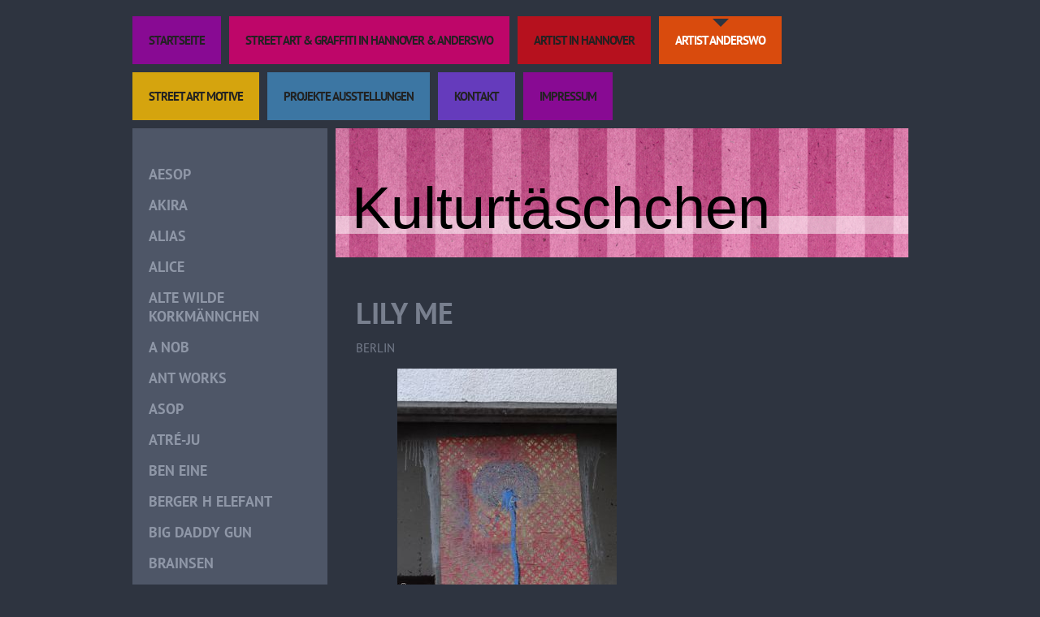

--- FILE ---
content_type: text/html; charset=UTF-8
request_url: https://www.kulturtaeschchen.de/artist-anderswo/lily-me/
body_size: 14228
content:
<!DOCTYPE html>
<html lang="de"  ><head prefix="og: http://ogp.me/ns# fb: http://ogp.me/ns/fb# business: http://ogp.me/ns/business#">
    <meta http-equiv="Content-Type" content="text/html; charset=utf-8"/>
    <meta name="generator" content="IONOS MyWebsite"/>
        
    <link rel="dns-prefetch" href="//cdn.website-start.de/"/>
    <link rel="dns-prefetch" href="//102.mod.mywebsite-editor.com"/>
    <link rel="dns-prefetch" href="https://102.sb.mywebsite-editor.com/"/>
    <link rel="shortcut icon" href="//cdn.website-start.de/favicon.ico"/>
        <title>Kulturtäschchen, Kulturtaeschchen, Kultur, Kunst, Street Art, Germany - LILY ME</title>
    
    

<meta name="format-detection" content="telephone=no"/>
        <meta name="keywords" content="Lily me, Street Art, Berlin, paste up, Plakatierung, Plakat"/>
            <meta name="description" content="Lily me, Street Art, Berlin, paste up, Plakatierung, Plakat"/>
            <meta name="robots" content="index,follow"/>
        <link href="https://www.kulturtaeschchen.de/s/style/layout.css?1707401326" rel="stylesheet" type="text/css"/>
    <link href="https://www.kulturtaeschchen.de/s/style/main.css?1707401326" rel="stylesheet" type="text/css"/>
    <link href="//cdn.website-start.de/app/cdn/min/group/web.css?1758547156484" rel="stylesheet" type="text/css"/>
<link href="//cdn.website-start.de/app/cdn/min/moduleserver/css/de_DE/common,shoppingbasket?1758547156484" rel="stylesheet" type="text/css"/>
    <link href="https://102.sb.mywebsite-editor.com/app/logstate2-css.php?site=209020031&amp;t=1766547899" rel="stylesheet" type="text/css"/>

<script type="text/javascript">
    /* <![CDATA[ */
var stagingMode = '';
    /* ]]> */
</script>
<script src="https://102.sb.mywebsite-editor.com/app/logstate-js.php?site=209020031&amp;t=1766547899"></script>

    <link href="https://www.kulturtaeschchen.de/s/style/print.css?1758547156484" rel="stylesheet" media="print" type="text/css"/>
    <script type="text/javascript">
    /* <![CDATA[ */
    var systemurl = 'https://102.sb.mywebsite-editor.com/';
    var webPath = '/';
    var proxyName = '';
    var webServerName = 'www.kulturtaeschchen.de';
    var sslServerUrl = 'https://www.kulturtaeschchen.de';
    var nonSslServerUrl = 'http://www.kulturtaeschchen.de';
    var webserverProtocol = 'http://';
    var nghScriptsUrlPrefix = '//102.mod.mywebsite-editor.com';
    var sessionNamespace = 'DIY_SB';
    var jimdoData = {
        cdnUrl:  '//cdn.website-start.de/',
        messages: {
            lightBox: {
    image : 'Bild',
    of: 'von'
}

        },
        isTrial: 0,
        pageId: 924556656    };
    var script_basisID = "209020031";

    diy = window.diy || {};
    diy.web = diy.web || {};

        diy.web.jsBaseUrl = "//cdn.website-start.de/s/build/";

    diy.context = diy.context || {};
    diy.context.type = diy.context.type || 'web';
    /* ]]> */
</script>

<script type="text/javascript" src="//cdn.website-start.de/app/cdn/min/group/web.js?1758547156484" crossorigin="anonymous"></script><script type="text/javascript" src="//cdn.website-start.de/s/build/web.bundle.js?1758547156484" crossorigin="anonymous"></script><script src="//cdn.website-start.de/app/cdn/min/moduleserver/js/de_DE/common,shoppingbasket?1758547156484"></script>
<script type="text/javascript" src="https://cdn.website-start.de/proxy/apps/static/resource/dependencies/"></script><script type="text/javascript">
                    if (typeof require !== 'undefined') {
                        require.config({
                            waitSeconds : 10,
                            baseUrl : 'https://cdn.website-start.de/proxy/apps/static/js/'
                        });
                    }
                </script><script type="text/javascript" src="//cdn.website-start.de/app/cdn/min/group/pfcsupport.js?1758547156484" crossorigin="anonymous"></script>    <meta property="og:type" content="business.business"/>
    <meta property="og:url" content="https://www.kulturtaeschchen.de/artist-anderswo/lily-me/"/>
    <meta property="og:title" content="Kulturtäschchen, Kulturtaeschchen, Kultur, Kunst, Street Art, Germany - LILY ME"/>
            <meta property="og:description" content="Lily me, Street Art, Berlin, paste up, Plakatierung, Plakat"/>
                <meta property="og:image" content="https://www.kulturtaeschchen.de/s/img/emotionheader.jpg"/>
        <meta property="business:contact_data:country_name" content="Deutschland"/>
    
    
    
    
    
    
    
    
</head>


<body class="body diyBgActive  cc-pagemode-default diy-market-de_DE" data-pageid="924556656" id="page-924556656">
    
    <div class="diyw">
        <div class="diywebWrapper">
	<div class="diywebNavigation">
		<div class="webnavigation"><ul id="mainNav1" class="mainNav1"><li class="navTopItemGroup_1"><a data-page-id="920012227" href="https://www.kulturtaeschchen.de/" class="level_1"><span>Startseite</span></a></li><li class="navTopItemGroup_2"><a data-page-id="920012242" href="https://www.kulturtaeschchen.de/street-art-graffiti-in-hannover-anderswo/" class="level_1"><span>Street Art &amp; Graffiti in Hannover &amp; Anderswo</span></a></li><li class="navTopItemGroup_3"><a data-page-id="924218653" href="https://www.kulturtaeschchen.de/artist-in-hannover/" class="level_1"><span>Artist in Hannover</span></a></li><li class="navTopItemGroup_4"><a data-page-id="924500110" href="https://www.kulturtaeschchen.de/artist-anderswo/" class="parent level_1"><span>ARTIST ANDERSWO</span></a></li><li class="navTopItemGroup_5"><a data-page-id="924246048" href="https://www.kulturtaeschchen.de/street-art-motive/" class="level_1"><span>Street Art Motive</span></a></li><li class="navTopItemGroup_6"><a data-page-id="920154433" href="https://www.kulturtaeschchen.de/projekte-ausstellungen/" class="level_1"><span>Projekte Ausstellungen</span></a></li><li class="navTopItemGroup_7"><a data-page-id="920012287" href="https://www.kulturtaeschchen.de/kontakt/" class="level_1"><span>Kontakt</span></a></li><li class="navTopItemGroup_8"><a data-page-id="920158252" href="https://www.kulturtaeschchen.de/impressum/" class="level_1"><span>Impressum</span></a></li></ul></div>
	</div>
	<div class="diywebWrapperCenter">
		<div class="diywebSidebar">
			<div class="diywebSidebarCenter">
				<!--[if IE 8]><div class="diywebSubNavigation ie8"><![endif]-->
				<!--[if !(IE 8)]><!--><div class="diywebSubNavigation"><!--<![endif]-->

					<div class="webnavigation"><ul id="mainNav2" class="mainNav2"><li class="navTopItemGroup_0"><a data-page-id="924256603" href="https://www.kulturtaeschchen.de/artist-anderswo/aesop/" class="level_2"><span>AESOP</span></a></li><li class="navTopItemGroup_0"><a data-page-id="924232281" href="https://www.kulturtaeschchen.de/artist-anderswo/akira/" class="level_2"><span>AKIRA</span></a></li><li class="navTopItemGroup_0"><a data-page-id="924109564" href="https://www.kulturtaeschchen.de/artist-anderswo/alias/" class="level_2"><span>ALIAS</span></a></li><li class="navTopItemGroup_0"><a data-page-id="924557625" href="https://www.kulturtaeschchen.de/artist-anderswo/alice/" class="level_2"><span>ALICE</span></a></li><li class="navTopItemGroup_0"><a data-page-id="924318644" href="https://www.kulturtaeschchen.de/artist-anderswo/alte-wilde-korkmännchen/" class="level_2"><span>ALTE WILDE KORKMÄNNCHEN</span></a></li><li class="navTopItemGroup_0"><a data-page-id="924553554" href="https://www.kulturtaeschchen.de/artist-anderswo/a-nob/" class="level_2"><span>A NOB</span></a></li><li class="navTopItemGroup_0"><a data-page-id="924643691" href="https://www.kulturtaeschchen.de/artist-anderswo/ant-works/" class="level_2"><span>ANT WORKS</span></a></li><li class="navTopItemGroup_0"><a data-page-id="924202125" href="https://www.kulturtaeschchen.de/artist-anderswo/asop/" class="level_2"><span>ASOP</span></a></li><li class="navTopItemGroup_0"><a data-page-id="924234094" href="https://www.kulturtaeschchen.de/artist-anderswo/atré-ju/" class="level_2"><span>ATRé-JU</span></a></li><li class="navTopItemGroup_0"><a data-page-id="924255762" href="https://www.kulturtaeschchen.de/artist-anderswo/ben-eine/" class="level_2"><span>BEN EINE</span></a></li><li class="navTopItemGroup_0"><a data-page-id="924557647" href="https://www.kulturtaeschchen.de/artist-anderswo/berger-h-elefant/" class="level_2"><span>BERGER H ELEFANT</span></a></li><li class="navTopItemGroup_0"><a data-page-id="924232929" href="https://www.kulturtaeschchen.de/artist-anderswo/big-daddy-gun/" class="level_2"><span>BIG DADDY GUN</span></a></li><li class="navTopItemGroup_0"><a data-page-id="924116720" href="https://www.kulturtaeschchen.de/artist-anderswo/brainsen/" class="level_2"><span>BRAINSEN</span></a></li><li class="navTopItemGroup_0"><a data-page-id="924100416" href="https://www.kulturtaeschchen.de/artist-anderswo/bwol/" class="level_2"><span>bWOL</span></a></li><li class="navTopItemGroup_0"><a data-page-id="924392573" href="https://www.kulturtaeschchen.de/artist-anderswo/caz-l/" class="level_2"><span>CAZ.L</span></a></li><li class="navTopItemGroup_0"><a data-page-id="924556559" href="https://www.kulturtaeschchen.de/artist-anderswo/chinagirl-tile/" class="level_2"><span>CHINAGIRL TILE</span></a></li><li class="navTopItemGroup_0"><a data-page-id="924233492" href="https://www.kulturtaeschchen.de/artist-anderswo/citénoir/" class="level_2"><span>CITéNOIR</span></a></li><li class="navTopItemGroup_0"><a data-page-id="924267469" href="https://www.kulturtaeschchen.de/artist-anderswo/clet-abraham/" class="level_2"><span>CLET ABRAHAM</span></a></li><li class="navTopItemGroup_0"><a data-page-id="924257897" href="https://www.kulturtaeschchen.de/artist-anderswo/crack-eule/" class="level_2"><span>CRACK EULE</span></a></li><li class="navTopItemGroup_0"><a data-page-id="924233247" href="https://www.kulturtaeschchen.de/artist-anderswo/cupk/" class="level_2"><span>CUPK</span></a></li><li class="navTopItemGroup_0"><a data-page-id="924232745" href="https://www.kulturtaeschchen.de/artist-anderswo/czarnobyl/" class="level_2"><span>CZARNOBYL</span></a></li><li class="navTopItemGroup_0"><a data-page-id="924556654" href="https://www.kulturtaeschchen.de/artist-anderswo/c215/" class="level_2"><span>C215</span></a></li><li class="navTopItemGroup_0"><a data-page-id="924234604" href="https://www.kulturtaeschchen.de/artist-anderswo/dave-the-chimp/" class="level_2"><span>DAVE THE CHIMP</span></a></li><li class="navTopItemGroup_0"><a data-page-id="924256611" href="https://www.kulturtaeschchen.de/artist-anderswo/decycle/" class="level_2"><span>DECYCLE</span></a></li><li class="navTopItemGroup_0"><a data-page-id="924237787" href="https://www.kulturtaeschchen.de/artist-anderswo/dosenfutter/" class="level_2"><span>DOSENFUTTER</span></a></li><li class="navTopItemGroup_0"><a data-page-id="924234153" href="https://www.kulturtaeschchen.de/artist-anderswo/dr-jenks/" class="level_2"><span>DR. JENKS</span></a></li><li class="navTopItemGroup_0"><a data-page-id="924143758" href="https://www.kulturtaeschchen.de/artist-anderswo/dr-ocioso/" class="level_2"><span>DR. OCIOSO</span></a></li><li class="navTopItemGroup_0"><a data-page-id="924256204" href="https://www.kulturtaeschchen.de/artist-anderswo/drugpanda/" class="level_2"><span>DRUGPANDA</span></a></li><li class="navTopItemGroup_0"><a data-page-id="924237456" href="https://www.kulturtaeschchen.de/artist-anderswo/duckfame/" class="level_2"><span>DUCKFAME</span></a></li><li class="navTopItemGroup_0"><a data-page-id="924553124" href="https://www.kulturtaeschchen.de/artist-anderswo/einza/" class="level_2"><span>EINZA</span></a></li><li class="navTopItemGroup_0"><a data-page-id="924125813" href="https://www.kulturtaeschchen.de/artist-anderswo/el-bocho/" class="level_2"><span>EL BOCHO</span></a></li><li class="navTopItemGroup_0"><a data-page-id="924232295" href="https://www.kulturtaeschchen.de/artist-anderswo/el-kapitano-del-karacho/" class="level_2"><span>EL KAPITANO DEL KARACHO</span></a></li><li class="navTopItemGroup_0"><a data-page-id="924540923" href="https://www.kulturtaeschchen.de/artist-anderswo/el-pelele/" class="level_2"><span>EL PELELE</span></a></li><li class="navTopItemGroup_0"><a data-page-id="924232292" href="https://www.kulturtaeschchen.de/artist-anderswo/elmo/" class="level_2"><span>ELMO</span></a></li><li class="navTopItemGroup_0"><a data-page-id="924232299" href="https://www.kulturtaeschchen.de/artist-anderswo/emess/" class="level_2"><span>EMESS</span></a></li><li class="navTopItemGroup_0"><a data-page-id="924119831" href="https://www.kulturtaeschchen.de/artist-anderswo/encore/" class="level_2"><span>ENCORE</span></a></li><li class="navTopItemGroup_0"><a data-page-id="924255759" href="https://www.kulturtaeschchen.de/artist-anderswo/evol/" class="level_2"><span>EVOL</span></a></li><li class="navTopItemGroup_0"><a data-page-id="924538162" href="https://www.kulturtaeschchen.de/artist-anderswo/farbfieber/" class="level_2"><span>FARBFIEBER</span></a></li><li class="navTopItemGroup_0"><a data-page-id="924162680" href="https://www.kulturtaeschchen.de/artist-anderswo/fatal/" class="level_2"><span>FATAL</span></a></li><li class="navTopItemGroup_0"><a data-page-id="924553548" href="https://www.kulturtaeschchen.de/artist-anderswo/frau-jenson/" class="level_2"><span>FRAU JENSON</span></a></li><li class="navTopItemGroup_0"><a data-page-id="924665558" href="https://www.kulturtaeschchen.de/artist-anderswo/frau-jule/" class="level_2"><span>FRAU JULE *</span></a></li><li class="navTopItemGroup_0"><a data-page-id="924256612" href="https://www.kulturtaeschchen.de/artist-anderswo/fraktion-de-gü/" class="level_2"><span>FRAKTION DE GÜ</span></a></li><li class="navTopItemGroup_0"><a data-page-id="924162447" href="https://www.kulturtaeschchen.de/artist-anderswo/funk-25/" class="level_2"><span>FUNK 25</span></a></li><li class="navTopItemGroup_0"><a data-page-id="924099441" href="https://www.kulturtaeschchen.de/artist-anderswo/ghost-dog/" class="level_2"><span>GHOST DOG</span></a></li><li class="navTopItemGroup_0"><a data-page-id="924219967" href="https://www.kulturtaeschchen.de/artist-anderswo/hallo-karlo/" class="level_2"><span>HALLO KARLO</span></a></li><li class="navTopItemGroup_0"><a data-page-id="924451475" href="https://www.kulturtaeschchen.de/artist-anderswo/hans-gabi/" class="level_2"><span>HANS &amp; GABI</span></a></li><li class="navTopItemGroup_0"><a data-page-id="924267057" href="https://www.kulturtaeschchen.de/artist-anderswo/harald-naegeli/" class="level_2"><span>HARALD NAEGELI</span></a></li><li class="navTopItemGroup_0"><a data-page-id="924555819" href="https://www.kulturtaeschchen.de/artist-anderswo/hendrik-ecb-beikirch/" class="level_2"><span>HENDRIK ECB BEIKIRCH</span></a></li><li class="navTopItemGroup_0"><a data-page-id="924237788" href="https://www.kulturtaeschchen.de/artist-anderswo/herakut/" class="level_2"><span>HERAKUT</span></a></li><li class="navTopItemGroup_0"><a data-page-id="924233657" href="https://www.kulturtaeschchen.de/artist-anderswo/holm-the-tooth/" class="level_2"><span>HOLM THE TOOTH</span></a></li><li class="navTopItemGroup_0"><a data-page-id="924556561" href="https://www.kulturtaeschchen.de/artist-anderswo/howl-owl-eulen-heulen/" class="level_2"><span>HOWL OWL - EULEN HEULEN</span></a></li><li class="navTopItemGroup_0"><a data-page-id="924634877" href="https://www.kulturtaeschchen.de/artist-anderswo/huttänzer/" class="level_2"><span>HUTTÄNZER</span></a></li><li class="navTopItemGroup_0"><a data-page-id="924233184" href="https://www.kulturtaeschchen.de/artist-anderswo/icon-73/" class="level_2"><span>ICON 73</span></a></li><li class="navTopItemGroup_0"><a data-page-id="924232747" href="https://www.kulturtaeschchen.de/artist-anderswo/innerfields/" class="level_2"><span>INNERFIELDS</span></a></li><li class="navTopItemGroup_0"><a data-page-id="924256604" href="https://www.kulturtaeschchen.de/artist-anderswo/invader/" class="level_2"><span>INVADER</span></a></li><li class="navTopItemGroup_0"><a data-page-id="924616418" href="https://www.kulturtaeschchen.de/artist-anderswo/ja-da-fin-da/" class="level_2"><span>JA! DA! &amp; FIN DA</span></a></li><li class="navTopItemGroup_0"><a data-page-id="924538161" href="https://www.kulturtaeschchen.de/artist-anderswo/jana-js/" class="level_2"><span>JANA &amp; JS</span></a></li><li class="navTopItemGroup_0"><a data-page-id="924233531" href="https://www.kulturtaeschchen.de/artist-anderswo/jdpk/" class="level_2"><span>JdPK</span></a></li><li class="navTopItemGroup_0"><a data-page-id="924573628" href="https://www.kulturtaeschchen.de/artist-anderswo/joan-aguilo/" class="level_2"><span>JOAN AGUILO</span></a></li><li class="navTopItemGroup_0"><a data-page-id="924626149" href="https://www.kulturtaeschchen.de/artist-anderswo/johniversum/" class="level_2"><span>JOHNIVERSUM</span></a></li><li class="navTopItemGroup_0"><a data-page-id="924556655" href="https://www.kulturtaeschchen.de/artist-anderswo/johnny-boy/" class="level_2"><span>JOHNNY BOY</span></a></li><li class="navTopItemGroup_0"><a data-page-id="924142458" href="https://www.kulturtaeschchen.de/artist-anderswo/josef-foos-joy-fox/" class="level_2"><span>Josef Foos JOY FOX</span></a></li><li class="navTopItemGroup_0"><a data-page-id="924566392" href="https://www.kulturtaeschchen.de/artist-anderswo/ketauu/" class="level_2"><span>KETAUU</span></a></li><li class="navTopItemGroup_0"><a data-page-id="924452684" href="https://www.kulturtaeschchen.de/artist-anderswo/klebebande/" class="level_2"><span>KLEBEBANDE</span></a></li><li class="navTopItemGroup_0"><a data-page-id="924566350" href="https://www.kulturtaeschchen.de/artist-anderswo/kleistermeisterin/" class="level_2"><span>KLEISTERMEISTERIN</span></a></li><li class="navTopItemGroup_0"><a data-page-id="924233187" href="https://www.kulturtaeschchen.de/artist-anderswo/kripoe/" class="level_2"><span>KRIPOE</span></a></li><li class="navTopItemGroup_0"><a data-page-id="924556646" href="https://www.kulturtaeschchen.de/artist-anderswo/le-loup/" class="level_2"><span>LE LOUP</span></a></li><li class="navTopItemGroup_0"><a data-page-id="924556649" href="https://www.kulturtaeschchen.de/artist-anderswo/le-mob/" class="level_2"><span>LE MOB</span></a></li><li class="navTopItemGroup_0"><a data-page-id="924553127" href="https://www.kulturtaeschchen.de/artist-anderswo/lilo/" class="level_2"><span>LILO</span></a></li><li class="navTopItemGroup_0"><a data-page-id="924556656" href="https://www.kulturtaeschchen.de/artist-anderswo/lily-me/" class="current level_2"><span>LILY ME</span></a></li><li class="navTopItemGroup_0"><a data-page-id="924445841" href="https://www.kulturtaeschchen.de/artist-anderswo/loomit/" class="level_2"><span>LOOMIT</span></a></li><li class="navTopItemGroup_0"><a data-page-id="924555810" href="https://www.kulturtaeschchen.de/artist-anderswo/los-piratoz/" class="level_2"><span>LOS PIRATOZ</span></a></li><li class="navTopItemGroup_0"><a data-page-id="924557623" href="https://www.kulturtaeschchen.de/artist-anderswo/louva/" class="level_2"><span>LOUVA</span></a></li><li class="navTopItemGroup_0"><a data-page-id="924540749" href="https://www.kulturtaeschchen.de/artist-anderswo/love-piepenbrinck/" class="level_2"><span>LOVE PIEPENBRINCK</span></a></li><li class="navTopItemGroup_0"><a data-page-id="924566504" href="https://www.kulturtaeschchen.de/artist-anderswo/lu/" class="level_2"><span>LU</span></a></li><li class="navTopItemGroup_0"><a data-page-id="924666429" href="https://www.kulturtaeschchen.de/artist-anderswo/maaike-dirksx/" class="level_2"><span>MAAIKE DIRKSX</span></a></li><li class="navTopItemGroup_0"><a data-page-id="924233509" href="https://www.kulturtaeschchen.de/artist-anderswo/majobrothers/" class="level_2"><span>MAJOBROTHERS</span></a></li><li class="navTopItemGroup_0"><a data-page-id="924390793" href="https://www.kulturtaeschchen.de/artist-anderswo/marambolage/" class="level_2"><span>MARAMBOLAGE</span></a></li><li class="navTopItemGroup_0"><a data-page-id="924557620" href="https://www.kulturtaeschchen.de/artist-anderswo/marie/" class="level_2"><span>MARIE</span></a></li><li class="navTopItemGroup_0"><a data-page-id="924219582" href="https://www.kulturtaeschchen.de/artist-anderswo/marshal-arts/" class="level_2"><span>MARSHAL ARTS</span></a></li><li class="navTopItemGroup_0"><a data-page-id="924232972" href="https://www.kulturtaeschchen.de/artist-anderswo/mean-marek/" class="level_2"><span>MEAN MAREK</span></a></li><li class="navTopItemGroup_0"><a data-page-id="924555816" href="https://www.kulturtaeschchen.de/artist-anderswo/mono-knutschen/" class="level_2"><span>MONO KNUTSCHEN</span></a></li><li class="navTopItemGroup_0"><a data-page-id="924234611" href="https://www.kulturtaeschchen.de/artist-anderswo/monostereo/" class="level_2"><span>MONOSTEREO</span></a></li><li class="navTopItemGroup_0"><a data-page-id="924219817" href="https://www.kulturtaeschchen.de/artist-anderswo/mt-s/" class="level_2"><span>mt s.</span></a></li><li class="navTopItemGroup_0"><a data-page-id="924220340" href="https://www.kulturtaeschchen.de/artist-anderswo/nadelstärke-3/" class="level_2"><span>NADELSTÄRKE 3</span></a></li><li class="navTopItemGroup_0"><a data-page-id="924255727" href="https://www.kulturtaeschchen.de/artist-anderswo/nest-dafoe/" class="level_2"><span>NEST DAFOE</span></a></li><li class="navTopItemGroup_0"><a data-page-id="924667503" href="https://www.kulturtaeschchen.de/artist-anderswo/nohatefamily/" class="level_2"><span>nohatefamily</span></a></li><li class="navTopItemGroup_0"><a data-page-id="924540824" href="https://www.kulturtaeschchen.de/artist-anderswo/oggyländ/" class="level_2"><span>OGGYLÄND</span></a></li><li class="navTopItemGroup_0"><a data-page-id="924553555" href="https://www.kulturtaeschchen.de/artist-anderswo/opa/" class="level_2"><span>OPA</span></a></li><li class="navTopItemGroup_0"><a data-page-id="924236628" href="https://www.kulturtaeschchen.de/artist-anderswo/oré/" class="level_2"><span>ORé</span></a></li><li class="navTopItemGroup_0"><a data-page-id="924272346" href="https://www.kulturtaeschchen.de/artist-anderswo/oz/" class="level_2"><span>OZ</span></a></li><li class="navTopItemGroup_0"><a data-page-id="924233514" href="https://www.kulturtaeschchen.de/artist-anderswo/papa-la-pap/" class="level_2"><span>PAPA LA PAP</span></a></li><li class="navTopItemGroup_0"><a data-page-id="924527399" href="https://www.kulturtaeschchen.de/artist-anderswo/party-polyp/" class="level_2"><span>PARTY POLYP</span></a></li><li class="navTopItemGroup_0"><a data-page-id="924408024" href="https://www.kulturtaeschchen.de/artist-anderswo/patera/" class="level_2"><span>PATERA</span></a></li><li class="navTopItemGroup_0"><a data-page-id="924192429" href="https://www.kulturtaeschchen.de/artist-anderswo/patricia-montag-woll-graffiti/" class="level_2"><span>PATRICIA MONTAG WOLL-GRAFFITI</span></a></li><li class="navTopItemGroup_0"><a data-page-id="924232863" href="https://www.kulturtaeschchen.de/artist-anderswo/pedal-rockets/" class="level_2"><span>PEDAL ROCKETS</span></a></li><li class="navTopItemGroup_0"><a data-page-id="924558059" href="https://www.kulturtaeschchen.de/artist-anderswo/pez/" class="level_2"><span>PEZ</span></a></li><li class="navTopItemGroup_0"><a data-page-id="924233505" href="https://www.kulturtaeschchen.de/artist-anderswo/pixelpopulation/" class="level_2"><span>PIXELPOPULATION</span></a></li><li class="navTopItemGroup_0"><a data-page-id="924121755" href="https://www.kulturtaeschchen.de/artist-anderswo/prost/" class="level_2"><span>PROST</span></a></li><li class="navTopItemGroup_0"><a data-page-id="924220657" href="https://www.kulturtaeschchen.de/artist-anderswo/prost-think/" class="level_2"><span>PROST &amp; THINK</span></a></li><li class="navTopItemGroup_0"><a data-page-id="924142470" href="https://www.kulturtaeschchen.de/artist-anderswo/push/" class="level_2"><span>PUSH</span></a></li><li class="navTopItemGroup_0"><a data-page-id="924557648" href="https://www.kulturtaeschchen.de/artist-anderswo/rabea-senftenberg/" class="level_2"><span>RABEA SENFTENBERG</span></a></li><li class="navTopItemGroup_0"><a data-page-id="924556558" href="https://www.kulturtaeschchen.de/artist-anderswo/rae/" class="level_2"><span>RAE</span></a></li><li class="navTopItemGroup_0"><a data-page-id="924234087" href="https://www.kulturtaeschchen.de/artist-anderswo/rebelzer/" class="level_2"><span>REBELZER</span></a></li><li class="navTopItemGroup_0"><a data-page-id="924438898" href="https://www.kulturtaeschchen.de/artist-anderswo/risk/" class="level_2"><span>RISK</span></a></li><li class="navTopItemGroup_0"><a data-page-id="924556756" href="https://www.kulturtaeschchen.de/artist-anderswo/robi-the-dog/" class="level_2"><span>ROBI THE DOG</span></a></li><li class="navTopItemGroup_0"><a data-page-id="924527761" href="https://www.kulturtaeschchen.de/artist-anderswo/sei-leise/" class="level_2"><span>Sei leise</span></a></li><li class="navTopItemGroup_0"><a data-page-id="924556650" href="https://www.kulturtaeschchen.de/artist-anderswo/señior-schnu/" class="level_2"><span>Señior Schnu</span></a></li><li class="navTopItemGroup_0"><a data-page-id="924647597" href="https://www.kulturtaeschchen.de/artist-anderswo/sergei-kravinoff-the-hunter/" class="level_2"><span>SERGEI KRAVINOFF THE HUNTER</span></a></li><li class="navTopItemGroup_0"><a data-page-id="924234086" href="https://www.kulturtaeschchen.de/artist-anderswo/siro/" class="level_2"><span>SIRO</span></a></li><li class="navTopItemGroup_0"><a data-page-id="924553731" href="https://www.kulturtaeschchen.de/artist-anderswo/sneaky-hearts/" class="level_2"><span>SNEAKY HEARTS</span></a></li><li class="navTopItemGroup_0"><a data-page-id="924277552" href="https://www.kulturtaeschchen.de/artist-anderswo/sobr/" class="level_2"><span>SOBR</span></a></li><li class="navTopItemGroup_0"><a data-page-id="924566154" href="https://www.kulturtaeschchen.de/artist-anderswo/strassenmaid/" class="level_2"><span>STRASSENMAID</span></a></li><li class="navTopItemGroup_0"><a data-page-id="924121767" href="https://www.kulturtaeschchen.de/artist-anderswo/super-fat-cat/" class="level_2"><span>SUPER FAT CAT</span></a></li><li class="navTopItemGroup_0"><a data-page-id="924566146" href="https://www.kulturtaeschchen.de/artist-anderswo/sweetsnini/" class="level_2"><span>SWEETSNINI</span></a></li><li class="navTopItemGroup_0"><a data-page-id="924301753" href="https://www.kulturtaeschchen.de/artist-anderswo/sweza/" class="level_2"><span>SWEZA</span></a></li><li class="navTopItemGroup_0"><a data-page-id="924556288" href="https://www.kulturtaeschchen.de/artist-anderswo/10tacle/" class="level_2"><span>10TACLE</span></a></li><li class="navTopItemGroup_0"><a data-page-id="924126835" href="https://www.kulturtaeschchen.de/artist-anderswo/think/" class="level_2"><span>THINK</span></a></li><li class="navTopItemGroup_0"><a data-page-id="924556647" href="https://www.kulturtaeschchen.de/artist-anderswo/t-o-e/" class="level_2"><span>T.O.E.</span></a></li><li class="navTopItemGroup_0"><a data-page-id="924109295" href="https://www.kulturtaeschchen.de/artist-anderswo/tona/" class="level_2"><span>TONA</span></a></li><li class="navTopItemGroup_0"><a data-page-id="924100238" href="https://www.kulturtaeschchen.de/artist-anderswo/tower/" class="level_2"><span>TOWER</span></a></li><li class="navTopItemGroup_0"><a data-page-id="924192431" href="https://www.kulturtaeschchen.de/artist-anderswo/trus/" class="level_2"><span>TRUS</span></a></li><li class="navTopItemGroup_0"><a data-page-id="924557619" href="https://www.kulturtaeschchen.de/artist-anderswo/tuk/" class="level_2"><span>TUK</span></a></li><li class="navTopItemGroup_0"><a data-page-id="924553444" href="https://www.kulturtaeschchen.de/artist-anderswo/universo-pelele/" class="level_2"><span>UNIVERSO PELELE</span></a></li><li class="navTopItemGroup_0"><a data-page-id="924233510" href="https://www.kulturtaeschchen.de/artist-anderswo/vec/" class="level_2"><span>VEC</span></a></li><li class="navTopItemGroup_0"><a data-page-id="924540748" href="https://www.kulturtaeschchen.de/artist-anderswo/will-coles/" class="level_2"><span>WILL COLES</span></a></li><li class="navTopItemGroup_0"><a data-page-id="924099173" href="https://www.kulturtaeschchen.de/artist-anderswo/witz/" class="level_2"><span>witz</span></a></li><li class="navTopItemGroup_0"><a data-page-id="924232923" href="https://www.kulturtaeschchen.de/artist-anderswo/wurstbande/" class="level_2"><span>WURSTBANDE</span></a></li><li class="navTopItemGroup_0"><a data-page-id="924566393" href="https://www.kulturtaeschchen.de/artist-anderswo/xxxhibition/" class="level_2"><span>XXXHIBITION</span></a></li><li class="navTopItemGroup_0"><a data-page-id="924232860" href="https://www.kulturtaeschchen.de/artist-anderswo/xoooox/" class="level_2"><span>XOOOOX</span></a></li><li class="navTopItemGroup_0"><a data-page-id="924149830" href="https://www.kulturtaeschchen.de/artist-anderswo/yarnitic/" class="level_2"><span>YARNITIC</span></a></li><li class="navTopItemGroup_0"><a data-page-id="924556804" href="https://www.kulturtaeschchen.de/artist-anderswo/1010/" class="level_2"><span>1010</span></a></li><li class="navTopItemGroup_0"><a data-page-id="924143730" href="https://www.kulturtaeschchen.de/artist-anderswo/zipper-die-rakete/" class="level_2"><span>ZIPPER DIE RAKETE</span></a></li><li class="navTopItemGroup_0"><a data-page-id="924144205" href="https://www.kulturtaeschchen.de/artist-anderswo/zonenkinder/" class="level_2"><span>ZONENKINDER</span></a></li></ul></div>
				</div>
				<div class="diywebSubContent">
					<div id="matrix_1024521260" class="sortable-matrix" data-matrixId="1024521260"><div class="n module-type-header diyfeLiveArea "> <h1><span class="diyfeDecoration">Aktuelles</span></h1> </div><div class="n module-type-hr diyfeLiveArea "> <div style="padding: 0px 0px">
    <div class="hr"></div>
</div>
 </div><div class="n module-type-imageSubtitle diyfeLiveArea "> <div class="clearover imageSubtitle imageFitWidth" id="imageSubtitle-5818343315">
    <div class="align-container align-left" style="max-width: 113px">
        <a class="imagewrapper" href="https://www.kulturtaeschchen.de/s/cc_images/teaserbox_2497206978.jpg?t=1702930432" rel="lightbox[5818343315]">
            <img id="image_2497206978" src="https://www.kulturtaeschchen.de/s/cc_images/cache_2497206978.jpg?t=1702930432" alt="" style="max-width: 113px; height:auto"/>
        </a>

        
    </div>

</div>

<script type="text/javascript">
//<![CDATA[
jQuery(function($) {
    var $target = $('#imageSubtitle-5818343315');

    if ($.fn.swipebox && Modernizr.touch) {
        $target
            .find('a[rel*="lightbox"]')
            .addClass('swipebox')
            .swipebox();
    } else {
        $target.tinyLightbox({
            item: 'a[rel*="lightbox"]',
            cycle: false,
            hideNavigation: true
        });
    }
});
//]]>
</script>
 </div><div class="n module-type-text diyfeLiveArea "> <p><span style="font-size:24px;"><span style="font-family:arial,sans-serif;"><span style="color:#FFFFFF;">KUNSTKIOSK</span></span></span></p>
<div><span style="font-size:20px;"><span style="font-family:arial,sans-serif;">Café Erhardt, Limmerstrasse 46</span></span></div>
<div><span style="font-size:20px;"><span style="font-family:arial,sans-serif;">Hannover</span></span></div>
<p><br/>
<span style="font-size:20px;"><span style="font-family:arial,sans-serif;"><span style="color:#FFFFFF;">Mo 18.12. &amp;<br/>
Di 19.12.2023<br/>
von 9.30 - 19 Uhr<br/>
<br/>
Mi 20.12.<br/>
von 9.30 - 21 Uhr<br/>
<br/>
Do 21.12.2023<br/>
von 9.30 - 20 Uhr</span><br/>
<br/>
<span style="font-size:24px;">Allerfeinstes …<br/>
Kalender<br/>
Malereien<br/>
Kunstdrucke<br/>
Fotos<br/>
Stika<br/>
Karten ...</span></span></span><br/>
<br/>
<br type="_moz"/>
 </p> </div><div class="n module-type-imageSubtitle diyfeLiveArea "> <div class="clearover imageSubtitle imageFitWidth" id="imageSubtitle-5818210166">
    <div class="align-container align-left" style="max-width: 190px">
        <a class="imagewrapper" href="https://www.kulturtaeschchen.de/s/cc_images/teaserbox_2496863433.jpg?t=1695312028" rel="lightbox[5818210166]">
            <img id="image_2496863433" src="https://www.kulturtaeschchen.de/s/cc_images/cache_2496863433.jpg?t=1695312028" alt="" style="max-width: 190px; height:auto"/>
        </a>

        
    </div>

</div>

<script type="text/javascript">
//<![CDATA[
jQuery(function($) {
    var $target = $('#imageSubtitle-5818210166');

    if ($.fn.swipebox && Modernizr.touch) {
        $target
            .find('a[rel*="lightbox"]')
            .addClass('swipebox')
            .swipebox();
    } else {
        $target.tinyLightbox({
            item: 'a[rel*="lightbox"]',
            cycle: false,
            hideNavigation: true
        });
    }
});
//]]>
</script>
 </div><div class="n module-type-text diyfeLiveArea "> <p><span style="font-size:24px;"><span style="font-family:arial,sans-serif;"><span style="color:#FFFFFF;">dee_lorean</span></span></span><br type="_moz"/>
<br/>
<span style="font-size:20px;"><span style="font-family:arial,sans-serif;"><span style="color:#FFFFFF;"><span style="font-size:22px;">- beizeiten -</span></span><br/>
<br/>
<span style="color:#FFFFFF;"><strong>Vernissage<br/>
Freitag 22.09.2023 ab 18 Uhr</strong></span><br/>
<br/>
Altes Magazin Hannover e.V.<br/>
Kestnerstraße 18</span></span><br/>
 </p>
<h2><span style="color:#FFFFFF;">Ausstellung vom 22.09. - 19.11.2023</span><br/>
 </h2>
<p><span style="color:#FFFFFF;"><span style="font-size:18px;">Mo. - Fr. 9 - 17 Uhr<br/>
nach tel. Anmeldung<br/>
0511 - 81 69 81<br/>
oder während den Veranstaltungen</span></span><br/>
<br/>
 </p> </div><div class="n module-type-imageSubtitle diyfeLiveArea "> <div class="clearover imageSubtitle imageFitWidth" id="imageSubtitle-5818147552">
    <div class="align-container align-left" style="max-width: 190px">
        <a class="imagewrapper" href="https://www.kulturtaeschchen.de/s/cc_images/teaserbox_2496710203.jpg?t=1695312036" rel="lightbox[5818147552]">
            <img id="image_2496710203" src="https://www.kulturtaeschchen.de/s/cc_images/cache_2496710203.jpg?t=1695312036" alt="" style="max-width: 190px; height:auto"/>
        </a>

        
    </div>

</div>

<script type="text/javascript">
//<![CDATA[
jQuery(function($) {
    var $target = $('#imageSubtitle-5818147552');

    if ($.fn.swipebox && Modernizr.touch) {
        $target
            .find('a[rel*="lightbox"]')
            .addClass('swipebox')
            .swipebox();
    } else {
        $target.tinyLightbox({
            item: 'a[rel*="lightbox"]',
            cycle: false,
            hideNavigation: true
        });
    }
});
//]]>
</script>
 </div><div class="n module-type-text diyfeLiveArea "> <p><span style="font-size:24px;"><span style="font-family:arial,sans-serif;"><span style="color:#FFFFFF;">KUNSTKIOSK</span></span></span></p>
<p><span style="font-size:20px;"><span style="font-family:arial,sans-serif;">bei CHEZ HEINZ<br/>
Liepmannstraße 7B, 30453 Hannover<br/>
<br/>
<span style="color:#FFFFFF;"><strong>Sonntag 20.08.2023 von 12 – 20 Uhr</strong></span><br/>
<br/>
<span style="font-size:24px;">Allerfeinstes …<br/>
<br/>
Malereien<br/>
Kunstdrucke<br/>
Fotos<br/>
Stika<br/>
FINE_ART</span></span></span><br/>
<br/>
 </p> </div><div class="n module-type-imageSubtitle diyfeLiveArea "> <div class="clearover imageSubtitle imageFitWidth" id="imageSubtitle-5817698576">
    <div class="align-container align-left" style="max-width: 190px">
        <a class="imagewrapper" href="https://www.kulturtaeschchen.de/s/cc_images/teaserbox_2495661519.jpg?t=1670955411" rel="lightbox[5817698576]">
            <img id="image_2495661519" src="https://www.kulturtaeschchen.de/s/cc_images/cache_2495661519.jpg?t=1670955411" alt="" style="max-width: 190px; height:auto"/>
        </a>

        
    </div>

</div>

<script type="text/javascript">
//<![CDATA[
jQuery(function($) {
    var $target = $('#imageSubtitle-5817698576');

    if ($.fn.swipebox && Modernizr.touch) {
        $target
            .find('a[rel*="lightbox"]')
            .addClass('swipebox')
            .swipebox();
    } else {
        $target.tinyLightbox({
            item: 'a[rel*="lightbox"]',
            cycle: false,
            hideNavigation: true
        });
    }
});
//]]>
</script>
 </div><div class="n module-type-text diyfeLiveArea "> <p><span style="font-size:24px;"><span style="font-family:arial,sans-serif;"><span style="color:#FFFFFF;">KUNSTKIOSK</span></span></span></p>
<p><span style="font-size:20px;"><span style="font-family:arial,sans-serif;">bei CHEZ HEINZ<br/>
Liepmannstraße 7B, 30453 Hannover<br/>
<br/>
<span style="color:#FFFFFF;"><strong>Sonntag 18.12.2022 von 13 – 20 Uhr</strong></span><br/>
<br/>
<span style="font-size:24px;">Klein und fein … auf jeden Fall <span style="color:#FF33CC;">b</span><span style="color:#9452C6;">u</span><span style="color:red;">n</span><span style="color:#00B050;">t</span>.</span></span></span><br/>
<br/>
<br/>
 </p> </div><div class="n module-type-text diyfeLiveArea "> <h2><span style="color:#FFEB3C;"><span style="font-size:24px;"><strong>HOLA UTOPIA</strong></span></span><br/>
<span style="color:#FBC02E;"><span style="font-size:24px;"><strong>05. - 11.09.2022</strong></span></span><br/>
 </h2>
<p style="line-height:100%;margin-bottom:0cm;"><span style="font-size:22px;"><span style="font-size:20px;"><span style="color:#FFFFFF;">www.hola-utopia.com</span></span><br/>
<br/>
<span style="font-family:arial,sans-serif;"><span style="font-size:20px;"><span style="color:#FFFFFF;">STREET ART FESTIVAL</span><br/>
<br/>
Movie - Party -<br/>
Street Art Exhibition</span></span></span><br/>
<br/>
<br/>
<br/>
 </p> </div><div class="n module-type-imageSubtitle diyfeLiveArea "> <div class="clearover imageSubtitle" id="imageSubtitle-5817444748">
    <div class="align-container align-left" style="max-width: 165px">
        <a class="imagewrapper" href="https://www.kulturtaeschchen.de/s/cc_images/teaserbox_2495106732.jpg?t=1661260981" rel="lightbox[5817444748]">
            <img id="image_2495106732" src="https://www.kulturtaeschchen.de/s/cc_images/cache_2495106732.jpg?t=1661260981" alt="" style="max-width: 165px; height:auto"/>
        </a>

        
    </div>

</div>

<script type="text/javascript">
//<![CDATA[
jQuery(function($) {
    var $target = $('#imageSubtitle-5817444748');

    if ($.fn.swipebox && Modernizr.touch) {
        $target
            .find('a[rel*="lightbox"]')
            .addClass('swipebox')
            .swipebox();
    } else {
        $target.tinyLightbox({
            item: 'a[rel*="lightbox"]',
            cycle: false,
            hideNavigation: true
        });
    }
});
//]]>
</script>
 </div><div class="n module-type-text diyfeLiveArea "> <h2><span style="font-size:24px;"><span style="color:#8AC34A;"><strong>URBAN NATURE</strong></span></span><br/>
 </h2>
<p style="line-height:100%;margin-bottom:0cm;"><span style="font-size:22px;"><span style="font-family:arial,sans-serif;">Do 18.08.2022<br/>
<br/>
<span style="font-size:20px;"><span style="color:#FFFFFF;">20Uhr „Martha a picture Story“</span><br/>
<br/>
im OpenAir Kino des Koki Hannover</span><br/>
<br/>
<br/>
Fr 19.08.2022<br/>
<br/>
<span style="font-size:20px;"><span style="color:#FFFFFF;">19Uhr Vernissage</span><br/>
<span style="color:#FFFFFF;">HNRX</span><br/>
<br/>
Galerie Brutal<br/>
Ihmeplatz 8 H<br/>
<br/>
<a href="https://www.instagram.com/_hnrx_/">@_hnrx_</a> <a href="https://www.instagram.com/galerie_brutal/">@galerie_brutal</a></span><br/>
<br/>
<br/>
Sa 20.08.2022<br/>
<br/>
<span style="color:#FFFFFF;">10-21 Uhr</span><br/>
<br/>
<span style="font-size:20px;"><span style="color:#FFFFFF;">Jam</span> an der Ihme Hall &amp; Ihme Zentrum<br/>
&amp; Benno-Ohnesorg-Brücke</span></span></span><br/>
<br/>
<br/>
<span style="font-size:22px;"><span style="font-family:arial,sans-serif;"><span style="font-size:20px;"><span style="color:#FFFFFF;">URBAN ART PANEL</span><br/>
Disskussionsrunde<br/>
<br/>
Sa 20.08.2022<br/>
<br/>
<span style="color:#FFFFFF;">14 Uhr</span><br/>
<br/>
Faust Warenannahme</span></span></span><br/>
 </p> </div><div class="n module-type-text diyfeLiveArea "> <p><span style="font-size:22px;"><span style="font-family:arial,sans-serif;"><span style="color:#FFFFFF;">KUNSTKIOSK<br/>
<br/>
Fr - So</span></span></span><br/>
 </p>
<h2>BEI CHEZ HEINZ e.V.<br/>
VERANSTALTUNGSZENTRUM<br/>
LIEPMANNSTRASSE 7B<br/>
30453 Hannover</h2>
<div> </div>
<p style="line-height:100%;margin-bottom:0cm;"><br/>
<span style="font-size:22px;"><span style="font-family:arial,sans-serif;">Fr 19.08.2022<br/>
15 - 20 Uhr<br/>
<br/>
Sa 20.08.2022<br/>
12-20 Uhr<br/>
<br/>
So 21.08.2022<br/>
12 - 18 Uhr</span></span></p>
<p> </p> </div><div class="n module-type-imageSubtitle diyfeLiveArea "> <div class="clearover imageSubtitle" id="imageSubtitle-5817449079">
    <div class="align-container align-left" style="max-width: 155px">
        <a class="imagewrapper" href="https://www.kulturtaeschchen.de/s/cc_images/teaserbox_2495110721.jpg?t=1661261005" rel="lightbox[5817449079]">
            <img id="image_2495110721" src="https://www.kulturtaeschchen.de/s/cc_images/cache_2495110721.jpg?t=1661261005" alt="" style="max-width: 155px; height:auto"/>
        </a>

        
    </div>

</div>

<script type="text/javascript">
//<![CDATA[
jQuery(function($) {
    var $target = $('#imageSubtitle-5817449079');

    if ($.fn.swipebox && Modernizr.touch) {
        $target
            .find('a[rel*="lightbox"]')
            .addClass('swipebox')
            .swipebox();
    } else {
        $target.tinyLightbox({
            item: 'a[rel*="lightbox"]',
            cycle: false,
            hideNavigation: true
        });
    }
});
//]]>
</script>
 </div><div class="n module-type-text diyfeLiveArea "> <p><br/>
<br/>
<br/>
 </p>
<p><span style="font-family:arial,sans-serif;"><span style="font-size:12.0pt;"><span style="font-size:18px;">artaddicted zeigt:</span></span></span></p>
<p> </p>
<p><span style="font-family:arial,sans-serif;"><span style="font-size:12.0pt;"><span style="font-size:22px;"><strong><span style="color:#FFFFFF;">CONNECTING COLORS</span></strong></span><br/>
<br/>
<span style="font-size:18px;"><span style="color:#8AC34A;">Thomas Granseuer<br/>
Quintessenz</span><br/>
(Hannover)<br/>
<br/>
<span style="color:#8AC34A;">Grumbowski,<br/>
aka Benjamin Stemmer</span> (Hamburg)<br/>
<br/>
Selbstläufer<br/>
Farbverläufe auf Papier von Thomas Granseuer<br/>
<br/>
Großfprmatige abstrakte Arbeiten und neue Miniaturen von Grumbowski</span></span></span><br/>
<br/>
<br/>
<br/>
<span style="font-size:18px;"><span style="font-family:arial,sans-serif;"><span style="color:#FFFFFF;">Eröffnung<br/>
24.06.22 um 19.00 Uhr</span></span></span><br/>
 </p>
<p style="margin-bottom:0cm;margin-bottom:.0001pt;line-height:normal;"><span style="font-size:18px;"><span style="font-family:arial,sans-serif;">25.06. &amp; 26.06.2022<br/>
14.00 - 18.00 Uhr</span></span></p>
<p style="margin-bottom:0cm;margin-bottom:.0001pt;line-height:normal;"> </p>
<p style="margin-bottom:0cm;margin-bottom:.0001pt;line-height:normal;"><span style="font-size:18px;"><span style="font-family:arial,sans-serif;">01.07. - 03.07.2022<br/>
14.00 - 18.00 Uhr</span></span></p>
<p style="margin-bottom:0cm;margin-bottom:.0001pt;line-height:normal;"> </p>
<p style="margin-bottom:0cm;margin-bottom:.0001pt;line-height:normal;"><span style="font-size:18px;"><span style="font-family:arial,sans-serif;">Königstrasse 12<br/>
Hannover</span></span></p>
<p><br/>
<br/>
 </p> </div><div class="n module-type-imageSubtitle diyfeLiveArea "> <div class="clearover imageSubtitle" id="imageSubtitle-5817259771">
    <div class="align-container align-left" style="max-width: 170px">
        <a class="imagewrapper" href="https://www.kulturtaeschchen.de/s/cc_images/teaserbox_2494627779.jpg?t=1651827196" rel="lightbox[5817259771]">
            <img id="image_2494627779" src="https://www.kulturtaeschchen.de/s/cc_images/cache_2494627779.jpg?t=1651827196" alt="" style="max-width: 170px; height:auto"/>
        </a>

        
    </div>

</div>

<script type="text/javascript">
//<![CDATA[
jQuery(function($) {
    var $target = $('#imageSubtitle-5817259771');

    if ($.fn.swipebox && Modernizr.touch) {
        $target
            .find('a[rel*="lightbox"]')
            .addClass('swipebox')
            .swipebox();
    } else {
        $target.tinyLightbox({
            item: 'a[rel*="lightbox"]',
            cycle: false,
            hideNavigation: true
        });
    }
});
//]]>
</script>
 </div><div class="n module-type-text diyfeLiveArea "> <h2><span style="font-size:20px;"><span style="color:#FFFFFF;">ERÖFFNUNG</span><br/>
<span style="color:#FFEB3C;">HALL OF FAME</span><br/>
<span style="color:#689F38;">GLEIS D</span></span></h2>
<p><br/>
<span style="font-size:18px;"><strong><span style="color:fuchsia;"><span style="color:#999999;">HÜTTENSTR. 22 B<br/>
HANNOVER</span></span></strong><br/>
<br/>
<span style="color:#FFFFFF;"><strong>14.05.2022<br/>
12.30 - 22.00 Uhr</strong></span><br/>
<br/>
<strong><span style="color:#FFFFFF;">TAG DER OFFENEN TÜR</span><br/>
<span style="color:fuchsia;"><span style="color:#999999;">SKATHALLE GLEIS D<br/>
MUSIK<br/>
ESSEN &amp; TRINKEN<br/>
FREIE KÜNSTLERISCHE GESTALTUNG DER WAND<br/>
WORKSHOPS</span></span></strong></span><br/>
<br/>
 </p> </div><div class="n module-type-text diyfeLiveArea "> <h2><span style="font-size:20px;"><span style="color:#C11B8A;">hatch<br/>
Sticker Museum</span></span></h2>
<p><br/>
<span style="font-size:18px;"><strong><span style="color:fuchsia;"><span style="color:#999999;">SCHREINERSTR. 10</span><br/>
<span style="color:#999999;">10247 BERLIN</span></span></strong><br/>
<br/>
<strong><span style="color:fuchsia;"><span style="color:#999999;">Öffnungszeiten</span><br/>
<span style="color:#999999;">siehe:</span></span></strong><br/>
www.hatchkingdom.com<br/>
/blogs/hatch-blog<br/>
<br/>
<strong><span style="color:fuchsia;"><span style="color:#999999;">Eintritt frei Spenden willkommen</span></span></strong></span><br/>
<br/>
 </p> </div><div class="n module-type-imageSubtitle diyfeLiveArea "> <div class="clearover imageSubtitle" id="imageSubtitle-5802627127">
    <div class="align-container align-left" style="max-width: 266px">
        <a class="imagewrapper" href="https://www.kulturtaeschchen.de/s/cc_images/teaserbox_2462425073.jpg?t=1439276204" rel="lightbox[5802627127]" title="STREET ART SCHOOL">
            <img id="image_2462425073" src="https://www.kulturtaeschchen.de/s/cc_images/cache_2462425073.jpg?t=1439276204" alt="" style="max-width: 266px; height:auto"/>
        </a>

                <span class="caption">STREET ART SCHOOL</span>
        
    </div>

</div>

<script type="text/javascript">
//<![CDATA[
jQuery(function($) {
    var $target = $('#imageSubtitle-5802627127');

    if ($.fn.swipebox && Modernizr.touch) {
        $target
            .find('a[rel*="lightbox"]')
            .addClass('swipebox')
            .swipebox();
    } else {
        $target.tinyLightbox({
            item: 'a[rel*="lightbox"]',
            cycle: false,
            hideNavigation: true
        });
    }
});
//]]>
</script>
 </div><div class="n module-type-text diyfeLiveArea "> <h1><span style="color:#DE1C23;"><strong>STREET ART SCHOOL</strong></span></h1>
<h2><br/>
<span style="color:#999999;"><strong>RINDERMARKTHALLEN<br/>
Hamburg</strong></span><br/>
<br/>
<span style="color:#999999;"><strong>www.street-art-school.de</strong></span></h2>
<p> </p> </div><div class="n module-type-text diyfeLiveArea "> <p> </p>
<h2><span style="font-size:14px;"><span style="font-size:16px;"><strong><span style="color:#FFEB3C;"><span style="font-size:20px;">STREET ART DEMOCRACY</span></span><br/>
<span style="color:#FFFFFF;"><span style="font-size:20px;">WORKSHOP<br/>
für Menschen von 14 - 21 Jahren</span></span></strong></span></span><br/>
<span style="color:#FBC02E;"><span style="font-size:14px;"><span style="font-size:16px;"><strong><span style="font-size:20px;">16. und 17.10.2021<br/>
11-17 Uhr</span></strong></span></span></span><br/>
<br/>
<span style="color:#F57F18;"><span style="font-size:14px;"><span style="font-size:16px;"><strong><span style="font-size:20px;">Infos:</span></strong></span></span></span><br/>
<span style="color:#FFFFFF;">www.streetart-explorers.de</span><br/>
 </h2>
<h2><span style="color:#FFFFFF;">instagram.com/<br/>
streetart.explorers</span></h2>
<h2><br/>
<span style="color:#F57F18;"><span style="font-size:14px;"><span style="font-size:16px;"><strong><span style="font-size:20px;">ORT:</span></strong></span></span></span><br/>
<span style="color:#8F97A7;"><span style="font-size:14px;"><span style="font-size:16px;"><strong><span style="font-size:20px;">Stadtteilzentrum Lister Turm<br/>
Walderseestr. 100<br/>
Hannover</span></strong></span></span></span><br/>
<br/>
<span style="color:#FFFFFF;">Anmeldung:</span><br/>
Stadtteilzentrum Lister Turm<br/>
0511 16842402 oder bei instagram.com/<br/>
streetart.explorers<br/>
<br/>
 </h2> </div><div class="n module-type-text diyfeLiveArea "> <p> </p>
<h2><span style="font-size:14px;"><span style="font-size:16px;"><strong><span style="color:#8AC34A;"><span style="font-size:20px;">URBANE KUNSTWOCHE<br/>
HANNOVER:</span></span><br/>
<span style="color:#FFFFFF;"><span style="font-size:20px;">HOLA UTOPIA!<br/>
&amp; URBAN NATURE</span></span></strong></span></span><br/>
<span style="color:#F06292;"><span style="font-size:14px;"><span style="font-size:16px;"><strong><span style="font-size:20px;">23. - 29.08.2021</span></strong></span></span></span></h2>
<p> </p> </div><div class="n module-type-imageSubtitle diyfeLiveArea "> <div class="clearover imageSubtitle imageFitWidth" id="imageSubtitle-5816641121">
    <div class="align-container align-left" style="max-width: 190px">
        <a class="imagewrapper" href="https://www.kulturtaeschchen.de/s/cc_images/teaserbox_2493212905.jpg?t=1628526713" rel="lightbox[5816641121]">
            <img id="image_2493212905" src="https://www.kulturtaeschchen.de/s/cc_images/cache_2493212905.jpg?t=1628526713" alt="" style="max-width: 190px; height:auto"/>
        </a>

        
    </div>

</div>

<script type="text/javascript">
//<![CDATA[
jQuery(function($) {
    var $target = $('#imageSubtitle-5816641121');

    if ($.fn.swipebox && Modernizr.touch) {
        $target
            .find('a[rel*="lightbox"]')
            .addClass('swipebox')
            .swipebox();
    } else {
        $target.tinyLightbox({
            item: 'a[rel*="lightbox"]',
            cycle: false,
            hideNavigation: true
        });
    }
});
//]]>
</script>
 </div><div class="n module-type-text diyfeLiveArea "> <h2><span style="font-size:14px;"><span style="font-size:16px;"><strong><span style="font-size:20px;"><span style="color:#FFFFFF;">KUNSTKIOSK</span></span></strong></span></span></h2>
<h2>BEI CHEZ HEINZ e.V.<br/>
VERANSTALTUNGSZENTRUM<br/>
LIEPMANNSTRASSE 7B<br/>
30453 Hannover</h2>
<div> </div>
<p><span style="font-size:20px;"><span style="color:#FFFFFF;">Öffnungszeiten:</span><br/>
Fr. 27.08. 15-20Uhr<br/>
Sa. 28.08. 12-20Uhr<br/>
So. 29.08. 12-18Uh</span><br/>
<br/>
 </p>
<h2><span style="font-size:14px;"><span style="font-size:16px;"><strong><span style="font-size:20px;"><span style="color:#FFFFFF;">Ausstellung:</span></span></strong></span></span><br/>
<span style="color:#09A8F4;"><span style="font-size:20px;">"Wandgeschichten"</span></span> von Grumbowski<br/>
<br/>
<span style="font-size:14px;"><span style="font-size:16px;"><strong><span style="font-size:20px;"><span style="color:#FFFFFF;">27.08. - 29.08.2021<br/>
04. &amp; 05.09.2021</span></span></strong></span></span></h2>
<h2>Zukunftswerkstatt<br/>
Ihmezentrum<br/>
Ihmeplatz 7E<br/>
30449 Hannover<br/>
<br/>
<span style="color:#FFFFFF;">Öffnungszeiten</span><br/>
Fr 27.08.2021<br/>
17-21 Uhr<br/>
<br/>
Sa 29.08.2021<br/>
11-20 Uhr<br/>
<br/>
So 30.08.2021<br/>
11-18 Uhr<br/>
<br/>
Sa 04.09.2021<br/>
11-19 Uhr<br/>
<br/>
So 05.09.2021<br/>
11-19 Uhr<br/>
<br/>
EINTRITT KOSTENLOS<br/>
MED. MUND-NASEN-BEDECKUNG erforderlich<br/>
 </h2>
<h2><span style="font-size:14px;"><span style="font-size:16px;"><strong><span style="font-size:20px;"><span style="color:#FFFFFF;">Ausstellung:</span></span></strong></span></span><br/>
<span style="color:#09A8F4;"><span style="font-size:20px;">"RAUMKRÜMMUNG _ PERPETUUM PARTS"</span></span> von THOMAS GRANSEUER<br/>
<br/>
<span style="font-size:14px;"><span style="font-size:16px;"><strong><span style="font-size:20px;"><span style="color:#FFFFFF;">2021</span></span></strong></span></span></h2>
<h2>Zukunftswerkstatt<br/>
Ihmezentrum<br/>
Ihmeplatz 8H<br/>
30449 Hannover<br/>
 </h2>
<p> </p>
<h2><span style="color:#FFFFFF;">Installation:</span><br/>
<span style="color:#B381EB;">#NoHatefamily</span><br/>
ab 28.08.2021<br/>
 </h2>
<p> </p> </div><div class="n module-type-imageSubtitle diyfeLiveArea "> <div class="clearover imageSubtitle" id="imageSubtitle-5815697761">
    <div class="align-container align-center" style="max-width: 145px">
        <a class="imagewrapper" href="https://www.kulturtaeschchen.de/s/cc_images/teaserbox_2491128917.jpg?t=1598880274" rel="lightbox[5815697761]">
            <img id="image_2491128917" src="https://www.kulturtaeschchen.de/s/cc_images/cache_2491128917.jpg?t=1598880274" alt="" style="max-width: 145px; height:auto"/>
        </a>

        
    </div>

</div>

<script type="text/javascript">
//<![CDATA[
jQuery(function($) {
    var $target = $('#imageSubtitle-5815697761');

    if ($.fn.swipebox && Modernizr.touch) {
        $target
            .find('a[rel*="lightbox"]')
            .addClass('swipebox')
            .swipebox();
    } else {
        $target.tinyLightbox({
            item: 'a[rel*="lightbox"]',
            cycle: false,
            hideNavigation: true
        });
    }
});
//]]>
</script>
 </div><div class="n module-type-text diyfeLiveArea "> <h2><span style="font-size:14px;"><span style="font-size:16px;"><strong><span style="color:#A50FE4;"><span style="font-size:20px;">HOLA UTOPIA!</span></span><br/>
<span style="font-size:20px;"><span style="color:#FFFFFF;">MURAL FESTIVAL</span><br/>
<span style="color:#F57F18;">MIT ÖKOZUKUNFTSVISION</span><br/>
Hannover</span></strong></span></span><br/>
<br/>
<span style="color:#FFFFFF;">24.08. - 30.08.2020</span><br/>
<br/>
<span style="color:#F57F18;">BODESTR. 5</span><br/>
<span style="color:#FBC02E;">ETAJA &amp; BENER1</span><br/>
<span style="color:#F57F18;">E-Damm 5/9</span><br/>
<span style="color:#FBC02E;">ROOKIE</span><br/>
<span style="color:#F57F18;">NIKOLAISTR. 5/7</span><br/>
<span style="color:#FBC02E;">HOLA UTOPIA!</span><br/>
<span style="color:#F57F18;">NEDDERFELDSTR. 4</span><br/>
<span style="color:#FBC02E;">KALAGRAFIK</span><br/>
<span style="color:#F57F18;">Nieschlagstr. 19</span><br/>
<span style="color:#FBC02E;">MOCX</span><br/>
<span style="color:#F57F18;">Braunstr. Glockseespielplatz</span><br/>
<span style="color:#FBC02E;">CHEEZ<br/>
VERGERDTE WELT</span><br/>
<br/>
<span style="color:#FFFFFF;"><span style="font-size:14px;">www.hola-utopia.com</span></span></h2>
<p> </p>
<p> </p> </div><div class="n module-type-imageSubtitle diyfeLiveArea "> <div class="clearover imageSubtitle imageFitWidth" id="imageSubtitle-5814194124">
    <div class="align-container align-left" style="max-width: 163px">
        <a class="imagewrapper" href="https://www.kulturtaeschchen.de/s/cc_images/teaserbox_2487942204.jpeg?t=1596540768" rel="lightbox[5814194124]">
            <img id="image_2487942204" src="https://www.kulturtaeschchen.de/s/cc_images/cache_2487942204.jpeg?t=1596540768" alt="" style="max-width: 163px; height:auto"/>
        </a>

        
    </div>

</div>

<script type="text/javascript">
//<![CDATA[
jQuery(function($) {
    var $target = $('#imageSubtitle-5814194124');

    if ($.fn.swipebox && Modernizr.touch) {
        $target
            .find('a[rel*="lightbox"]')
            .addClass('swipebox')
            .swipebox();
    } else {
        $target.tinyLightbox({
            item: 'a[rel*="lightbox"]',
            cycle: false,
            hideNavigation: true
        });
    }
});
//]]>
</script>
 </div><div class="n module-type-text diyfeLiveArea "> <h2><span style="font-size:14px;"><span style="font-size:16px;"><strong><span style="font-size:20px;"><span style="color:#FFFFFF;">URBAN NATURE</span></span><br/>
<span style="font-size:20px;"><span style="color:#D32F2F;">Festival entfällt</span> <span style="color:#8AC34A;">wegen Corona</span><br/>
<br/>
<span style="color:#FBC02E;">Alternativ:</span><br/>
<span style="color:#8AC34A;">Sa 15.08.2020<br/>
So 16.08.2020</span></span></strong></span></span><br/>
<br/>
<span style="color:#ADD581;">Ausstellung der Kotburschis   </span> <span style="color:#FFFFFF;">Galerie Brutal</span><br/>
IHMEPLATZ 8H<br/>
<br/>
<span style="color:#ADD581;">Bewegtbild von Artists aus Poznan und Bristol              </span> Film ScreeningS<br/>
Noriaki &amp;<br/>
Hazard One<br/>
<span style="color:#FFFFFF;">in der Kabine</span> Königswortherstr. 36</h2>
<h2> </h2>
<h2><span style="color:#ADD581;">Kunst Kiosk</span><br/>
12-19 Uhr<br/>
<span style="color:#FFFFFF;">PLATZprojekt</span><br/>
Fössestraße 103<br/>
<br/>
<span style="color:#ADD581;">Mural Collabo</span> Nasca &amp;<br/>
Jasha MÜLLER<br/>
LIMMERSTR. 1</h2>
<p> </p> </div><div class="n module-type-imageSubtitle diyfeLiveArea "> <div class="clearover imageSubtitle imageFitWidth" id="imageSubtitle-5814629606">
    <div class="align-container align-left" style="max-width: 143px">
        <a class="imagewrapper" href="https://www.kulturtaeschchen.de/s/cc_images/teaserbox_2488946436.jpg?t=1575476774" rel="lightbox[5814629606]">
            <img id="image_2488946436" src="https://www.kulturtaeschchen.de/s/cc_images/cache_2488946436.jpg?t=1575476774" alt="" style="max-width: 143px; height:auto"/>
        </a>

        
    </div>

</div>

<script type="text/javascript">
//<![CDATA[
jQuery(function($) {
    var $target = $('#imageSubtitle-5814629606');

    if ($.fn.swipebox && Modernizr.touch) {
        $target
            .find('a[rel*="lightbox"]')
            .addClass('swipebox')
            .swipebox();
    } else {
        $target.tinyLightbox({
            item: 'a[rel*="lightbox"]',
            cycle: false,
            hideNavigation: true
        });
    }
});
//]]>
</script>
 </div><div class="n module-type-text diyfeLiveArea "> <p><span style="color:#D32F2F;"><strong><span style="font-size:22px;">STREET ART SCHOOL</span></strong></span></p>
<h2><span style="font-size:14px;"><span style="font-size:16px;"><span style="color:#689F38;"><span style="font-size:20px;">XMAS BASAR</span></span><br/>
<span style="font-size:18px;"><span style="color:#FFFFFF;">FR 06. &amp; Sa 07.12.2019<br/>
10 - 20 Uhr</span><br/>
RINDERMARkTHALLE<br/>
ST. PAULI</span></span></span><br/>
<span style="font-size:14px;"><span style="font-size:16px;"><span style="font-size:18px;">NEUER KAMP 31<br/>
20359 HAMBURG</span></span></span></h2>
<h2><br/>
<br/>
<span style="font-size:14px;"><span style="font-size:16px;"><span style="font-size:18px;"><span style="color:#ADD581;">OFFENES ATELIER</span><br/>
<span style="color:#FFFFFF;">Sa 07.12.2019<br/>
14 - 20 UHR</span></span></span></span></h2>
<h2><span style="font-size:14px;"><span style="font-size:16px;"><span style="font-size:18px;"><span style="color:#D32F2F;">STREET ART SCHOOL</span><br/>
NEUER KAMP 31<br/>
20359 HAMBURG</span></span></span><br/>
 </h2> </div><div class="n module-type-imageSubtitle diyfeLiveArea "> <div class="clearover imageSubtitle imageFitWidth" id="imageSubtitle-5815098090">
    <div class="align-container align-left" style="max-width: 166px">
        <a class="imagewrapper" href="https://www.kulturtaeschchen.de/s/cc_images/teaserbox_2489936071.jpg?t=1585578147" rel="lightbox[5815098090]">
            <img id="image_2489936071" src="https://www.kulturtaeschchen.de/s/cc_images/cache_2489936071.jpg?t=1585578147" alt="" style="max-width: 166px; height:auto"/>
        </a>

        
    </div>

</div>

<script type="text/javascript">
//<![CDATA[
jQuery(function($) {
    var $target = $('#imageSubtitle-5815098090');

    if ($.fn.swipebox && Modernizr.touch) {
        $target
            .find('a[rel*="lightbox"]')
            .addClass('swipebox')
            .swipebox();
    } else {
        $target.tinyLightbox({
            item: 'a[rel*="lightbox"]',
            cycle: false,
            hideNavigation: true
        });
    }
});
//]]>
</script>
 </div><div class="n module-type-text diyfeLiveArea "> <p><span style="color:#C2185B;"><strong><span style="font-size:22px;">URBAN ART TO GO</span></strong></span></p>
<h2><span style="font-size:14px;"><span style="font-size:16px;"><span style="font-size:20px;"><span style="color:#FFFFFF;">Stadtteilrundgang</span></span><br/>
<span style="font-size:18px;"><span style="color:#FFFFFF;">So 18.08.2019<br/>
11 Uhr</span><br/>
ohne Anmeldung<br/>
<span style="color:#ADD581;">Treffpunkt<br/>
Apollo Kino</span><br/>
LimmerStraße 50</span></span></span><br/>
<br/>
 </h2> </div><div class="n module-type-text diyfeLiveArea "> <h2><span style="font-size:14px;"><span style="font-size:16px;"><strong><span style="font-size:20px;"><span style="color:#FFFFFF;">URBAN NATURE</span></span><br/>
<span style="font-size:20px;"><span style="color:#8AC34A;">16. - 18.08.19<br/>
Hannover<br/>
IHME HALL</span></span></strong></span></span><br/>
<br/>
<span style="font-size:20px;"><a href="https://www.facebook.com/zukunftswerkstattihmezentrum/" style="color:#385898;text-decoration:none;font-family:Helvetica Neue, Helvetica, Arial, sans-serif;font-size:14px;line-height:18.76px;white-space:pre-wrap;" target="_blank"><span style="color:#FBC02E;">16.08.2019</span> <span style="color:#A9A8A8;">Zukunftswerkstatt IhmeZentruM</span></a></span></h2>
<h2><span style="font-size:20px;"><a href="https://www.facebook.com/zukunftswerkstattihmezentrum/" style="color:#385898;text-decoration:none;font-family:Helvetica Neue, Helvetica, Arial, sans-serif;font-size:14px;line-height:18.76px;white-space:pre-wrap;" target="_blank"><span style="color:#ADD581;">19:00 KICK OFF</span></a></span></h2>
<h2><span style="font-size:20px;"><a href="https://www.facebook.com/zukunftswerkstattihmezentrum/" style="color:#385898;text-decoration:none;font-family:Helvetica Neue, Helvetica, Arial, sans-serif;font-size:14px;line-height:18.76px;white-space:pre-wrap;" target="_blank"><span style="color:#ADD581;">20:00 UHR BLAUES LICHT Rocco and his brothers</span></a></span></h2>
<p> </p>
<h2><span style="font-size:20px;"><a href="https://www.facebook.com/zukunftswerkstattihmezentrum/" style="color:#385898;text-decoration:none;font-family:Helvetica Neue, Helvetica, Arial, sans-serif;font-size:14px;line-height:18.76px;white-space:pre-wrap;" target="_blank"><span style="color:#FBC02E;">17.08.2019</span> <span style="color:#A9A8A8;">IHME HALL</span></a></span></h2>
<h2><span style="font-size:20px;"><a href="https://www.facebook.com/zukunftswerkstattihmezentrum/" style="color:#385898;text-decoration:none;font-family:Helvetica Neue, Helvetica, Arial, sans-serif;font-size:14px;line-height:18.76px;white-space:pre-wrap;" target="_blank"><span style="color:#ADD581;">12:00 - 21:00 Uhr LIVE PAINTIG LIVE MUSIK KUNSTKIOSK</span></a></span></h2>
<h2><span style="font-size:20px;"><a href="https://www.facebook.com/zukunftswerkstattihmezentrum/" style="color:#385898;text-decoration:none;font-family:Helvetica Neue, Helvetica, Arial, sans-serif;font-size:14px;line-height:18.76px;white-space:pre-wrap;" target="_blank"><span style="color:#ADD581;">21:00 Uhr Aftershowparty im</span> <span style="color:#A9A8A8;">Cafe Glocksee</span></a></span></h2>
<h2><br/>
<span style="font-size:20px;"><a href="https://www.facebook.com/zukunftswerkstattihmezentrum/" style="color:#385898;text-decoration:none;font-family:Helvetica Neue, Helvetica, Arial, sans-serif;font-size:14px;line-height:18.76px;white-space:pre-wrap;" target="_blank"><span style="color:#FBC02E;">18.08.2019</span></a></span></h2>
<h2><span style="font-size:20px;"><a href="https://www.facebook.com/zukunftswerkstattihmezentrum/" style="color:#385898;text-decoration:none;font-family:Helvetica Neue, Helvetica, Arial, sans-serif;font-size:14px;line-height:18.76px;white-space:pre-wrap;" target="_blank"><span style="color:#A9A8A8;">LIMMERSTRAsse 50</span></a></span></h2>
<h2><span style="font-size:20px;"><a href="https://www.facebook.com/zukunftswerkstattihmezentrum/" style="color:#385898;text-decoration:none;font-family:Helvetica Neue, Helvetica, Arial, sans-serif;font-size:14px;line-height:18.76px;white-space:pre-wrap;" target="_blank"><span style="color:#ADD581;">11:00 URBAN ART TO GO</span></a></span><br/>
 </h2>
<p> </p> </div><div class="n module-type-imageSubtitle diyfeLiveArea "> <div class="clearover imageSubtitle imageFitWidth" id="imageSubtitle-5813497525">
    <div class="align-container align-left" style="max-width: 143px">
        <a class="imagewrapper" href="https://www.kulturtaeschchen.de/s/cc_images/teaserbox_2486203925.jpg?t=1550255240" rel="lightbox[5813497525]">
            <img id="image_2486203925" src="https://www.kulturtaeschchen.de/s/cc_images/cache_2486203925.jpg?t=1550255240" alt="" style="max-width: 143px; height:auto"/>
        </a>

        
    </div>

</div>

<script type="text/javascript">
//<![CDATA[
jQuery(function($) {
    var $target = $('#imageSubtitle-5813497525');

    if ($.fn.swipebox && Modernizr.touch) {
        $target
            .find('a[rel*="lightbox"]')
            .addClass('swipebox')
            .swipebox();
    } else {
        $target.tinyLightbox({
            item: 'a[rel*="lightbox"]',
            cycle: false,
            hideNavigation: true
        });
    }
});
//]]>
</script>
 </div><div class="n module-type-text diyfeLiveArea "> <h2><span style="color:#F57F18;"><span style="font-size:14px;"><span style="font-size:28px;">GALERIE BRUTAL</span></span></span><br/>
 </h2>
<h2><span style="font-size:14px;"><span style="color:#8AC34A;"><span style="font-size:28px;">APOT.ONE</span></span><br/>
<span style="color:#FBC02E;"><span style="font-size:26px;"><span style="font-size:18px;">IHMEPASSAGE 8H</span></span></span></span><br/>
<span style="font-family:calibri,sans-serif;"><span style="font-size:11.0pt;">links neben Sportakademie Dr. Lee</span></span><br/>
 </h2>
<h2><span style="color:#FFFFFF;"><span style="font-size:18px;">01.02. - 15.02.2019</span></span><br/>
<span style="color:#FFFFFF;">Sa, So, Mo 17 - 20 Uhr</span><br/>
<br/>
 </h2>
<p> </p> </div><div class="n module-type-text diyfeLiveArea "> <h2><span style="color:#FFEB3C;"><span style="font-size:14px;"><span style="font-size:28px;">MUSE INSPIRATION<br/>
WEEKs 2018</span></span></span><br/>
 </h2>
<h2><span style="font-size:14px;"><span style="color:#D50B62;"><span style="font-size:28px;">RANGEZOOMT</span></span><br/>
<span style="color:#4EC3F7;"><span style="font-size:26px;">URBAN ART<br/>
<span style="font-size:18px;">IN DEr NORDSTAT</span></span></span><br/>
<span style="font-size:16px;">Fotos<br/>
von Heike Rhein<br/>
<br/>
SCHAUFENSTER</span></span><br/>
<span style="font-size:14px;"><span style="font-size:16px;"><span style="color:#4EC3F7;">SCHUH - SEFFER</span></span></span></h2>
<p> </p>
<h2><span style="font-size:14px;"><span style="font-size:16px;">Engelbosteler Damm 31<br/>
30167 Hannover<br/>
<br/>
07.09. - 22.09.2018<br/>
<br/>
<span style="font-size:20px;"><span style="color:#FFFFFF;">Stadtteilrundgang</span></span><br/>
<span style="font-size:18px;"><span style="color:#FFFFFF;">So 16.09.2018<br/>
11 Uhr</span><br/>
ohne Anmeldung<br/>
Treffpunkt<br/>
vor Schuh - Seffer</span></span></span></h2>
<p> </p>
<p> </p>
<p> </p> </div><div class="n module-type-text diyfeLiveArea "> <h2><span style="color:#FFEB3C;"><span style="font-size:14px;"><span style="font-size:28px;">MUSE INSPIRATION<br/>
WEEKs 2018</span></span></span><br/>
 </h2>
<h2><span style="font-size:14px;"><span style="color:#F57F18;"><span style="font-size:28px;">SPRÜHERR</span></span><br/>
<span style="color:#689F38;"><span style="font-size:26px;">GRAFFITIKUNST</span></span><br/>
<span style="color:#ADD581;"><span style="font-size:26px;"><span style="font-size:18px;">MORITZ HARZENDORF</span></span></span><br/>
<span style="font-size:16px;">LEINWÄNDE<br/>
<br/>
SCHAUFENSTER</span></span><br/>
<span style="font-size:14px;"><span style="font-size:16px;"><span style="color:#4EC3F7;">BIKERS BASE</span></span></span></h2>
<p> </p>
<h2><span style="font-size:14px;"><span style="font-size:16px;">ANDER LUTHERKIRCHE 3-4<br/>
30167 Hannover<br/>
<br/>
07.09. - 22.09.2018</span></span></h2>
<p> </p>
<p> </p>
<p> </p>
<p> </p> </div><div class="n module-type-imageSubtitle diyfeLiveArea "> <div class="clearover imageSubtitle imageFitWidth" id="imageSubtitle-5812569550">
    <div class="align-container align-left" style="max-width: 190px">
        <a class="imagewrapper" href="https://www.kulturtaeschchen.de/s/cc_images/teaserbox_2483985869.jpg?t=1533661989" rel="lightbox[5812569550]">
            <img id="image_2483985869" src="https://www.kulturtaeschchen.de/s/cc_images/cache_2483985869.jpg?t=1533661989" alt="" style="max-width: 190px; height:auto"/>
        </a>

        
    </div>

</div>

<script type="text/javascript">
//<![CDATA[
jQuery(function($) {
    var $target = $('#imageSubtitle-5812569550');

    if ($.fn.swipebox && Modernizr.touch) {
        $target
            .find('a[rel*="lightbox"]')
            .addClass('swipebox')
            .swipebox();
    } else {
        $target.tinyLightbox({
            item: 'a[rel*="lightbox"]',
            cycle: false,
            hideNavigation: true
        });
    }
});
//]]>
</script>
 </div><div class="n module-type-text diyfeLiveArea "> <h2><br/>
<br/>
<span style="color:#4EC3F7;"><span style="font-size:14px;"><span style="font-size: 28px;">Narrenhände ...</span></span></span></h2>
<h2>... beschmieren Tisch und Wände<br/>
<br/>
<span style="color:#4EC3F7;">Graffiti &amp; Malerei<br/>
27.08. - 28.09.2018</span><br/>
<br/>
<span style="color:#FFFFFF;">Jasha Müller, Michael Findeisen, Philipp von Zitzewitz</span><br/>
 </h2>
<h2><span style="color:#4EC3F7;">ERöffnung</span><br/>
<span style="color:#4EC3F7;">Freitag 24.08.2018<br/>
um 19 Uhr</span><br/>
und Künstlergespräch<br/>
MIT stefan Stettner<br/>
<br/>
<span style="color:#FFFFFF;">workshop<br/>
hannover e.V.<br/>
Lister Meile 4<br/>
30161 Hannover<br/>
<br/>
Mo - Fr 10 - 13 Uhr<br/>
mo, Di, Do 16 - 18 Uhr<br/>
<br/>
Sa 01.09. &amp;<br/>
So 02.09.2018<br/>
11 - 18 Uhr</span><br/>
<br/>
<span style="color:#4EC3F7;">Aktion</span><br/>
<span style="color:#FFFFFF;">Sa 01.09. um 16 Uhr</span><br/>
<br/>
 </h2>
<h2> </h2>
<h2><span style="font-size:22px;"><span style="color:#8AC34A;">KULTURTÄSCHCHEN</span></span><br/>
<span style="color:#FFFFFF;">beim GEMEINDEFEST</span><br/>
<span style="color:#F57F18;">120 Jahre</span><br/>
<span style="color:#B05CEB;">Lutherkirche</span><br/>
<span style="color:#FFFFFF;">HANNOVER</span><br/>
<br/>
<span style="color:#8AC34A;">U</span><span style="color:#FFFFFF;">R</span><span style="color:#F57F18;">B</span><span style="color:#FFFFFF;">A</span><span style="color:#B05CEB;">N</span> <span style="color:#FFFFFF;">A</span><span style="color:#8AC34A;">R</span><span style="color:#FFFFFF;">T</span> <span style="color:#F57F18;">Z</span><span style="color:#FFFFFF;">U</span><span style="color:#B05CEB;">M</span> <span style="color:#FFFFFF;">MITMACHEN</span><br/>
<span style="color:#FFFFFF;">Sa 25.08.2018<br/>
13 - 18 Uhr</span></h2>
<p> </p>
<p> </p>
<h2> </h2> </div></div>
				</div>
			</div>
		</div>
		<div class="diywebAllContent">
			<div class="diywebHeader">
				
<style type="text/css" media="all">
.diyw div#emotion-header {
        max-width: 705px;
        max-height: 159px;
                background: #EEEEEE;
    }

.diyw div#emotion-header-title-bg {
    left: 0%;
    top: 68%;
    width: 100%;
    height: 14%;

    background-color: #FFFFFF;
    opacity: 0.50;
    filter: alpha(opacity = 50);
    }
.diyw img#emotion-header-logo {
    left: 1.00%;
    top: 0.00%;
    background: transparent;
                border: 1px solid #CCCCCC;
        padding: 0px;
                display: none;
    }

.diyw div#emotion-header strong#emotion-header-title {
    left: 8%;
    top: 67%;
    color: #000000;
        font: normal normal 72px/120% Helvetica, 'Helvetica Neue', 'Trebuchet MS', sans-serif;
}

.diyw div#emotion-no-bg-container{
    max-height: 159px;
}

.diyw div#emotion-no-bg-container .emotion-no-bg-height {
    margin-top: 22.55%;
}
</style>
<div id="emotion-header" data-action="loadView" data-params="active" data-imagescount="1">
            <img src="https://www.kulturtaeschchen.de/s/img/emotionheader.jpg?1578923342.705px.159px" id="emotion-header-img" alt=""/>
            
        <div id="ehSlideshowPlaceholder">
            <div id="ehSlideShow">
                <div class="slide-container">
                                        <div style="background-color: #EEEEEE">
                            <img src="https://www.kulturtaeschchen.de/s/img/emotionheader.jpg?1578923342.705px.159px" alt=""/>
                        </div>
                                    </div>
            </div>
        </div>


        <script type="text/javascript">
        //<![CDATA[
                diy.module.emotionHeader.slideShow.init({ slides: [{"url":"https:\/\/www.kulturtaeschchen.de\/s\/img\/emotionheader.jpg?1578923342.705px.159px","image_alt":"","bgColor":"#EEEEEE"}] });
        //]]>
        </script>

    
            
        
            
                  	<div id="emotion-header-title-bg"></div>
    
            <strong id="emotion-header-title" style="text-align: left">Kulturtäschchen</strong>
                    <div class="notranslate">
                <svg xmlns="http://www.w3.org/2000/svg" version="1.1" id="emotion-header-title-svg" viewBox="0 0 705 159" preserveAspectRatio="xMinYMin meet"><text style="font-family:Helvetica, 'Helvetica Neue', 'Trebuchet MS', sans-serif;font-size:72px;font-style:normal;font-weight:normal;fill:#000000;line-height:1.2em;"><tspan x="0" style="text-anchor: start" dy="0.95em">Kulturtäschchen</tspan></text></svg>
            </div>
            
    
    <script type="text/javascript">
    //<![CDATA[
    (function ($) {
        function enableSvgTitle() {
                        var titleSvg = $('svg#emotion-header-title-svg'),
                titleHtml = $('#emotion-header-title'),
                emoWidthAbs = 705,
                emoHeightAbs = 159,
                offsetParent,
                titlePosition,
                svgBoxWidth,
                svgBoxHeight;

                        if (titleSvg.length && titleHtml.length) {
                offsetParent = titleHtml.offsetParent();
                titlePosition = titleHtml.position();
                svgBoxWidth = titleHtml.width();
                svgBoxHeight = titleHtml.height();

                                titleSvg.get(0).setAttribute('viewBox', '0 0 ' + svgBoxWidth + ' ' + svgBoxHeight);
                titleSvg.css({
                   left: Math.roundTo(100 * titlePosition.left / offsetParent.width(), 3) + '%',
                   top: Math.roundTo(100 * titlePosition.top / offsetParent.height(), 3) + '%',
                   width: Math.roundTo(100 * svgBoxWidth / emoWidthAbs, 3) + '%',
                   height: Math.roundTo(100 * svgBoxHeight / emoHeightAbs, 3) + '%'
                });

                titleHtml.css('visibility','hidden');
                titleSvg.css('visibility','visible');
            }
        }

        
            var posFunc = function($, overrideSize) {
                var elems = [], containerWidth, containerHeight;
                                    elems.push({
                        selector: '#emotion-header-title',
                        overrideSize: true,
                        horPos: 10.66,
                        vertPos: 74.74                    });
                    lastTitleWidth = $('#emotion-header-title').width();
                                                elems.push({
                    selector: '#emotion-header-title-bg',
                    horPos: 0,
                    vertPos: 79                });
                                
                containerWidth = parseInt('705');
                containerHeight = parseInt('159');

                for (var i = 0; i < elems.length; ++i) {
                    var el = elems[i],
                        $el = $(el.selector),
                        pos = {
                            left: el.horPos,
                            top: el.vertPos
                        };
                    if (!$el.length) continue;
                    var anchorPos = $el.anchorPosition();
                    anchorPos.$container = $('#emotion-header');

                    if (overrideSize === true || el.overrideSize === true) {
                        anchorPos.setContainerSize(containerWidth, containerHeight);
                    } else {
                        anchorPos.setContainerSize(null, null);
                    }

                    var pxPos = anchorPos.fromAnchorPosition(pos),
                        pcPos = anchorPos.toPercentPosition(pxPos);

                    var elPos = {};
                    if (!isNaN(parseFloat(pcPos.top)) && isFinite(pcPos.top)) {
                        elPos.top = pcPos.top + '%';
                    }
                    if (!isNaN(parseFloat(pcPos.left)) && isFinite(pcPos.left)) {
                        elPos.left = pcPos.left + '%';
                    }
                    $el.css(elPos);
                }

                // switch to svg title
                enableSvgTitle();
            };

                        var $emotionImg = jQuery('#emotion-header-img');
            if ($emotionImg.length > 0) {
                // first position the element based on stored size
                posFunc(jQuery, true);

                // trigger reposition using the real size when the element is loaded
                var ehLoadEvTriggered = false;
                $emotionImg.one('load', function(){
                    posFunc(jQuery);
                    ehLoadEvTriggered = true;
                                        diy.module.emotionHeader.slideShow.start();
                                    }).each(function() {
                                        if(this.complete || typeof this.complete === 'undefined') {
                        jQuery(this).load();
                    }
                });

                                noLoadTriggeredTimeoutId = setTimeout(function() {
                    if (!ehLoadEvTriggered) {
                        posFunc(jQuery);
                    }
                    window.clearTimeout(noLoadTriggeredTimeoutId)
                }, 5000);//after 5 seconds
            } else {
                jQuery(function(){
                    posFunc(jQuery);
                });
            }

                        if (jQuery.isBrowser && jQuery.isBrowser.ie8) {
                var longTitleRepositionCalls = 0;
                longTitleRepositionInterval = setInterval(function() {
                    if (lastTitleWidth > 0 && lastTitleWidth != jQuery('#emotion-header-title').width()) {
                        posFunc(jQuery);
                    }
                    longTitleRepositionCalls++;
                    // try this for 5 seconds
                    if (longTitleRepositionCalls === 5) {
                        window.clearInterval(longTitleRepositionInterval);
                    }
                }, 1000);//each 1 second
            }

            }(jQuery));
    //]]>
    </script>

    </div>

			</div>
			<div class="diywebMainContent">
				<div class="diywebMainContentCenter">
					
        <div id="content_area">
        	<div id="content_start"></div>
        	
        
        <div id="matrix_1027038276" class="sortable-matrix" data-matrixId="1027038276"><div class="n module-type-header diyfeLiveArea "> <h1><span class="diyfeDecoration">LILY ME</span></h1> </div><div class="n module-type-text diyfeLiveArea "> <p>BERLIN</p> </div><div class="n module-type-gallery diyfeLiveArea "> <div class="ccgalerie clearover" id="lightbox-gallery-5808740985">

<div class="thumb_pro3" id="gallery_thumb_2476119071" style="width: 366px; height: 366px;">
	<div class="innerthumbnail" style="width: 366px; height: 366px;">		<a rel="lightbox[5808740985]" href="https://www.kulturtaeschchen.de/s/cc_images/cache_2476119071.jpg?t=1487415804" title="KÜNSTLER/IN: LILY ME  ORT: BERLIN">			<img src="https://www.kulturtaeschchen.de/s/cc_images/thumb_2476119071.jpg?t=1487415804" id="image_2476119071" alt=""/>
		</a>
	</div>

</div>
</div>
   <script type="text/javascript">
  //<![CDATA[
      jQuery(document).ready(function($){
          var $galleryEl = $('#lightbox-gallery-5808740985');

          if ($.fn.swipebox && Modernizr.touch) {
              $galleryEl
                  .find('a[rel*="lightbox"]')
                  .addClass('swipebox')
                  .swipebox();
          } else {
              $galleryEl.tinyLightbox({
                  item: 'a[rel*="lightbox"]',
                  cycle: true
              });
          }
      });
    //]]>
    </script>
 </div></div>
        
        
        </div>
				</div>
			</div>
		</div>
	</div>
	<div class="diywebFooter">
		<div class="diywebFooterCenter">
			<div id="contentfooter">
    <div class="leftrow">
                        <a rel="nofollow" href="javascript:window.print();">
                    <img class="inline" height="14" width="18" src="//cdn.website-start.de/s/img/cc/printer.gif" alt=""/>
                    Druckversion                </a> <span class="footer-separator">|</span>
                <a href="https://www.kulturtaeschchen.de/sitemap/">Sitemap</a>
                        <br/> © Heike Rhein<br/>
<br/>
Erstellt mit <a rel="nofollow" href="https://www.ionos.de/websites/homepage-erstellen" target="_blank">IONOS MyWebsite Privat</a>.
            </div>
    <script type="text/javascript">
        window.diy.ux.Captcha.locales = {
            generateNewCode: 'Neuen Code generieren',
            enterCode: 'Bitte geben Sie den Code ein'
        };
        window.diy.ux.Cap2.locales = {
            generateNewCode: 'Neuen Code generieren',
            enterCode: 'Bitte geben Sie den Code ein'
        };
    </script>
    <div class="rightrow">
                    <span class="loggedout">
                <a rel="nofollow" id="login" href="https://login.1and1-editor.com/209020031/www.kulturtaeschchen.de/de?pageId=924556656">
                    Login                </a>
            </span>
                
                <span class="loggedin">
            <a rel="nofollow" id="logout" href="https://102.sb.mywebsite-editor.com/app/cms/logout.php">Logout</a> <span class="footer-separator">|</span>
            <a rel="nofollow" id="edit" href="https://102.sb.mywebsite-editor.com/app/209020031/924556656/">Seite bearbeiten</a>
        </span>
    </div>
</div>
            <div id="loginbox" class="hidden">
                <script type="text/javascript">
                    /* <![CDATA[ */
                    function forgotpw_popup() {
                        var url = 'https://passwort.1und1.de/xml/request/RequestStart';
                        fenster = window.open(url, "fenster1", "width=600,height=400,status=yes,scrollbars=yes,resizable=yes");
                        // IE8 doesn't return the window reference instantly or at all.
                        // It may appear the call failed and fenster is null
                        if (fenster && fenster.focus) {
                            fenster.focus();
                        }
                    }
                    /* ]]> */
                </script>
                                <img class="logo" src="//cdn.website-start.de/s/img/logo.gif" alt="IONOS" title="IONOS"/>

                <div id="loginboxOuter"></div>
            </div>
        

		</div>
	</div>
</div>
    </div>

    
    </body>


<!-- rendered at Mon, 06 Oct 2025 08:41:17 +0200 -->
</html>


--- FILE ---
content_type: text/css
request_url: https://www.kulturtaeschchen.de/s/style/layout.css?1707401326
body_size: 1511
content:
@import url(//cdn.website-start.de/s/css/templates/PT+Sans.css);

/* LAYOUTSETTINGS */

body
{
 background-color: #2e3440;
}

.diyw #mainNav1 a,.diyw #mainNav2 a, .diyw #mainNav3 a{
 white-space: normal;
 word-wrap: break-word;
}
.diyw .diywebWrapper {
 font-family: 'PT Sans', sans-serif;
 font-size:15px;
 color:#787f8e;
 width: 100%;
}
.diyw .diywebNavigation, .diyw .diywebWrapperCenter, .diyw .diywebFooter {
 width: 955px;
}
.diyw .diywebWrapperCenter {
 background-image: url(https://www.kulturtaeschchen.de/s/img/bg-diywebWrapperCenter.gif);
 background-position:top left;
 background-repeat:repeat-y;
}
.diyw .diywebAllContent {
 float: left;
 width: 705px;
}
.diyw .diywebSidebar, .diyw .diywebMainContent {
 float: left;
}
.diyw .diywebSidebar {
 width: 240px;
 margin:0 10px 0 0;
}
.diyw .diywebSidebarCenter {
 padding:40px 20px;
}
.diyw .diywebSubContent {
 font-size:14px;
 color:#8f97a7;
}
.diyw .diywebSubContent h1, .diyw .diywebSubContent h2 {
 font-size:18px;
 text-transform:uppercase;
}
.diyw .diywebSubContent a, .diyw .diywebSubContent a:link, .diyw .diywebSubContent a:visited {
 font-weight:bold;
 color:#8f97a7;
 text-decoration:underline;
}
.diyw .diywebSubContent a:hover {
 text-decoration:none;
}
.diyw .diywebMainContent {
 margin:40px 20px;
    width: 100%;
    min-height:200px;
}
.diyw .diywebMainContent h1 {
 font-size:36px;
 text-transform:uppercase;
 margin-top:0;
}
.diyw .diywebMainContent h2 {
 font-size:24px;
 text-transform:uppercase;
}
.diyw .diywebMainContent a, .diyw .diywebMainContent a:link, .diyw .diywebMainContent a:visited {
 font-weight:bold;
 color:#787f8e;
 text-decoration:underline;
}
.diyw .diywebMainContent a:hover {
 text-decoration:none;
}
.diyw .diywebFooter {
 border-top:1px solid #8f97a7;
}
.diyw .diywebFooterCenter {
 padding:20px 0;
 color:#787f8e;
}
.diyw .diywebFooter a, .diyw .diywebFooter a:link, .diyw .diywebFooter a:visited {
 color:#787f8e;
 text-decoration:none;
}
.diyw .diywebFooter a:hover {
 text-decoration:underline;
}
.diyw .diywebListItem {
 width: inherit;
 display: block;
}
.diyw #mainNav1, .diyw #mainNav2, .diyw #mainNav3 {
 margin:0;
 padding:0;
 list-style: none;
 white-space: nowrap;
}
.diyw #mainNav1 a, .diyw #mainNav2 a, .diyw #mainNav3 a {
 display: block;
}
.diyw #mainNav1 {
 width:955px;
 padding:20px 0 0 0;
}
.diyw #mainNav1 li {
 float: left;
 margin: 0 10px 10px 0;
 max-width: 900px;
}
.diyw #mainNav2 {
 margin:0 0 80px 0;
}
.diyw #mainNav2 a, .diyw #mainNav3 a {
 white-space: normal;
 word-wrap: break-word;
}
.diyw #mainNav3 {
 margin:0 0 15px 0;
}
.diyw .diywebWrapper, .diyw .diywebWrapperCenter, .diyw .diywebListItem, .diyw .diywebNavigation, .diyw .diywebAllContent, .diyw .diywebHeader, .diyw .diywebFooter, .diyw .diywebFooterCenter, .diyw .diywebFooterCenter, .diyw #mainNav1, .diyw .diywebHeader div#emotion-header {
 margin: 0 auto;
}


/* CLEARFIX */
.diyw .diywebWrapperCenter:before, .diyw .diywebWrapperCenter:after, .diyw .diywebAllContent:before, .diyw .diywebAllContent:after, .diyw #mainNav1:before, .diyw #mainNav1:after, .diyw #mainNav2:before, .diyw #mainNav2:after, .diyw #mainNav3:before, .diyw #mainNav4:after, .diyw .thumbElement {
 content: "\0020";
 display: block;
 height: 0;
 overflow: hidden;
}
.diyw .diywebWrapperCenter:before, .diyw .diywebWrapperCenter:after, .diyw #mainNav1:after, .diyw #mainNav2:after, .diyw #mainNav3:after, .diyw .diywebAllContent:after, .diyw .thumbElement {
 clear: both;
}
.diyw .diywebWrapperCenter:before, .diyw .diywebWrapperCenter:after, .diyw #mainNav1, .diyw #mainNav2, .diyw #mainNav3, .diyw .diywebAllContent, .diyw .thumbElement {
 zoom: 1;
}


/* NAVIGATION SETTINGS */
.diyw #mainNav1 a,
.diyw #mainNav1 .navTopItemGroup_1 a {
 background-color:#880a93;
}
.diyw #mainNav1 .navTopItemGroup_2 a {
 background-color:#be0669;
}
.diyw #mainNav1 .navTopItemGroup_3 a {
 background-color:#b6111e;
}
.diyw #mainNav1 .navTopItemGroup_4 a {
 background-color:#d94b0d;
}
.diyw #mainNav1 .navTopItemGroup_5 a {
 background-color:#d5a40e;
}
.diyw #mainNav1 .navTopItemGroup_6 a {
 background-color:#3c76a3;
}
.diyw #mainNav1 .navTopItemGroup_7 a {
 background-color:#653bbc;
}
.diyw #mainNav1 .navTopItemGroup_8 a {
 background-color:#880a93;
}
.diyw #mainNav1 .navTopItemGroup_9 a {
 background-color:#be0669;
}
.diyw #mainNav1 .navTopItemGroup_10 a {
 background-color:#b6111e;
}
.diyw #mainNav1 li:nth-of-type(10n+1) a {
 background-color:#880a93;
}
.diyw #mainNav1 li:nth-of-type(10n+2) a {
 background-color:#be0669;
}
.diyw #mainNav1 li:nth-of-type(10n+3) a {
 background-color:#b6111e;
}
.diyw #mainNav1 li:nth-of-type(10n+4) a {
 background-color:#d94b0d;
}
.diyw #mainNav1 li:nth-of-type(10n+5) a {
 background-color:#d5a40e;
}
.diyw #mainNav1 li:nth-of-type(10n+6) a {
 background-color:#3c76a3;
}
.diyw #mainNav1 li:nth-of-type(10n+7) a {
 background-color:#653bbc;
}
.diyw #mainNav1 li:nth-of-type(10n+8) a {
 background-color:#880a93;
}
.diyw #mainNav1 li:nth-of-type(10n+9) a {
 background-color:#be0669;
}
.diyw #mainNav1 li:nth-of-type(10n+10) a {
 background-color:#b6111e;
}


.diyw #mainNav1 a, .diyw #mainNav1 a:link, .diyw #mainNav1 a:visited {
 color: #222;
 font-size: 15px;
 font-weight:bold;
 text-decoration: none;
 text-transform:uppercase;
 padding:20px;
}
.diyw #mainNav1 a.parent, .diyw #mainNav1 a.current {
 color: #fff;
 background-image: url(https://www.kulturtaeschchen.de/s/img/bg-diywebMainNav1Current.png);
 background-position:top center;
 background-repeat:no-repeat;
}
.diyw #mainNav1 a.parent:hover, .diyw #mainNav1 a.current:hover, .diyw #mainNav1 a:hover, .diyw #mainNav1 a:active, .diyw #mainNav1 a:focus {
 color: #fff;
}
.diyw #mainNav2 a, .diyw #mainNav2 a:link, .diyw #mainNav2 a:visited {
 font-size:18px;
 font-weight:bold;
 color:#8f97a7;
 text-transform:uppercase;
 text-decoration: none;
 padding:5px 0 10px 0;
}
.diyw #mainNav2 a.parent, .diyw #mainNav2 a.current {
 color: #fff;
}
.diyw #mainNav2 a:hover, .diyw #mainNav2 a:active, .diyw #mainNav2 a:focus, .diyw #mainNav2 a.parent:hover, .diyw #mainNav2 a.current:hover {
 color: #fff;
}
.diyw #mainNav3 a, .diyw #mainNav3 a:link, .diyw #mainNav3 a:visited {
 font-size:14px;
 font-weight:bold;
 color:#8f97a7;
 text-transform:uppercase;
 text-decoration: none;
 padding:0 30px 5px 30px;
}
.diyw #mainNav3 a.current{
 color: #fff;
}
.diyw #mainNav3 a:hover, .diyw #mainNav3 a:active, .diyw #mainNav3 a:focus, .diyw #mainNav3 a.current:hover {
 color: #fff;
}

.diyw .ie8
#mainNav1 a, .diyw #mainNav1 a:link, .diyw #mainNav1 a:visited{
 letter-spacing:-1px;
 }


--- FILE ---
content_type: text/css
request_url: https://cdn.website-start.de/s/css/templates/PT+Sans.css
body_size: 432
content:
/* pt-sans-regular - latin-ext_latin_cyrillic-ext_cyrillic */
@font-face {
    font-family: 'PT Sans';
    font-style: normal;
    font-weight: 400;
    src: url('/s/fonts/PT_Sans/pt-sans-v17-latin-ext_latin_cyrillic-ext_cyrillic-regular.eot'); /* IE9 Compat Modes */
    src: local(''),
    url('/s/fonts/PT_Sans/pt-sans-v17-latin-ext_latin_cyrillic-ext_cyrillic-regular.eot?#iefix') format('embedded-opentype'), /* IE6-IE8 */
    url('/s/fonts/PT_Sans/pt-sans-v17-latin-ext_latin_cyrillic-ext_cyrillic-regular.woff2') format('woff2'), /* Super Modern Browsers */
    url('/s/fonts/PT_Sans/pt-sans-v17-latin-ext_latin_cyrillic-ext_cyrillic-regular.woff') format('woff'), /* Modern Browsers */
    url('/s/fonts/PT_Sans/pt-sans-v17-latin-ext_latin_cyrillic-ext_cyrillic-regular.ttf') format('truetype'), /* Safari, Android, iOS */
    url('/s/fonts/PT_Sans/pt-sans-v17-latin-ext_latin_cyrillic-ext_cyrillic-regular.svg#PTSans') format('svg'); /* Legacy iOS */
}
/* pt-sans-italic - latin-ext_latin_cyrillic-ext_cyrillic */
@font-face {
    font-family: 'PT Sans';
    font-style: italic;
    font-weight: 400;
    src: url('/s/fonts/PT_Sans/pt-sans-v17-latin-ext_latin_cyrillic-ext_cyrillic-italic.eot'); /* IE9 Compat Modes */
    src: local(''),
    url('/s/fonts/PT_Sans/pt-sans-v17-latin-ext_latin_cyrillic-ext_cyrillic-italic.eot?#iefix') format('embedded-opentype'), /* IE6-IE8 */
    url('/s/fonts/PT_Sans/pt-sans-v17-latin-ext_latin_cyrillic-ext_cyrillic-italic.woff2') format('woff2'), /* Super Modern Browsers */
    url('/s/fonts/PT_Sans/pt-sans-v17-latin-ext_latin_cyrillic-ext_cyrillic-italic.woff') format('woff'), /* Modern Browsers */
    url('/s/fonts/PT_Sans/pt-sans-v17-latin-ext_latin_cyrillic-ext_cyrillic-italic.ttf') format('truetype'), /* Safari, Android, iOS */
    url('/s/fonts/PT_Sans/pt-sans-v17-latin-ext_latin_cyrillic-ext_cyrillic-italic.svg#PTSans') format('svg'); /* Legacy iOS */
}
/* pt-sans-700 - latin-ext_latin_cyrillic-ext_cyrillic */
@font-face {
    font-family: 'PT Sans';
    font-style: normal;
    font-weight: 700;
    src: url('/s/fonts/PT_Sans/pt-sans-v17-latin-ext_latin_cyrillic-ext_cyrillic-700.eot'); /* IE9 Compat Modes */
    src: local(''),
    url('/s/fonts/PT_Sans/pt-sans-v17-latin-ext_latin_cyrillic-ext_cyrillic-700.eot?#iefix') format('embedded-opentype'), /* IE6-IE8 */
    url('/s/fonts/PT_Sans/pt-sans-v17-latin-ext_latin_cyrillic-ext_cyrillic-700.woff2') format('woff2'), /* Super Modern Browsers */
    url('/s/fonts/PT_Sans/pt-sans-v17-latin-ext_latin_cyrillic-ext_cyrillic-700.woff') format('woff'), /* Modern Browsers */
    url('/s/fonts/PT_Sans/pt-sans-v17-latin-ext_latin_cyrillic-ext_cyrillic-700.ttf') format('truetype'), /* Safari, Android, iOS */
    url('/s/fonts/PT_Sans/pt-sans-v17-latin-ext_latin_cyrillic-ext_cyrillic-700.svg#PTSans') format('svg'); /* Legacy iOS */
}
/* pt-sans-700italic - latin-ext_latin_cyrillic-ext_cyrillic */
@font-face {
    font-family: 'PT Sans';
    font-style: italic;
    font-weight: 700;
    src: url('/s/fonts/PT_Sans/pt-sans-v17-latin-ext_latin_cyrillic-ext_cyrillic-700italic.eot'); /* IE9 Compat Modes */
    src: local(''),
    url('/s/fonts/PT_Sans/pt-sans-v17-latin-ext_latin_cyrillic-ext_cyrillic-700italic.eot?#iefix') format('embedded-opentype'), /* IE6-IE8 */
    url('/s/fonts/PT_Sans/pt-sans-v17-latin-ext_latin_cyrillic-ext_cyrillic-700italic.woff2') format('woff2'), /* Super Modern Browsers */
    url('/s/fonts/PT_Sans/pt-sans-v17-latin-ext_latin_cyrillic-ext_cyrillic-700italic.woff') format('woff'), /* Modern Browsers */
    url('/s/fonts/PT_Sans/pt-sans-v17-latin-ext_latin_cyrillic-ext_cyrillic-700italic.ttf') format('truetype'), /* Safari, Android, iOS */
    url('/s/fonts/PT_Sans/pt-sans-v17-latin-ext_latin_cyrillic-ext_cyrillic-700italic.svg#PTSans') format('svg'); /* Legacy iOS */
}